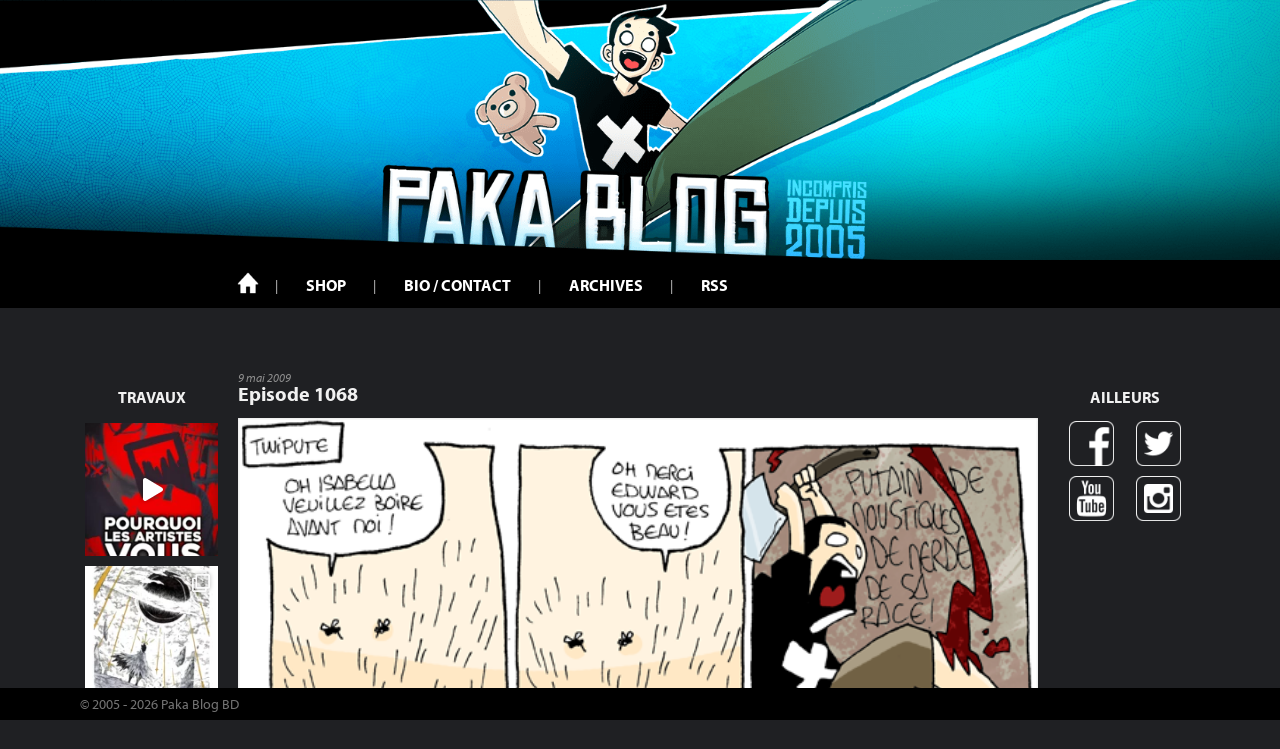

--- FILE ---
content_type: text/html; charset=UTF-8
request_url: https://www.paka-blog.com/2009/05/09/les-aventures-de-paka-episode-1068/
body_size: 19559
content:
<!DOCTYPE html>
<html lang="fr-FR">
<head>
<meta charset="UTF-8">
<meta name="viewport" content="width=device-width, initial-scale=1">
<link rel="profile" href="http://gmpg.org/xfn/11">
<link rel="pingback" href="https://www.paka-blog.com/xmlrpc.php">

<!-- Fonts -->
<link rel="stylesheet" href="https://maxcdn.bootstrapcdn.com/font-awesome/4.5.0/css/font-awesome.min.css">
<link rel="stylesheet" href="https://use.typekit.net/sml7onb.css">

    <!-- Favicons -->
<link rel="icon" href="https://www.paka-blog.com/wp-content/themes/theme-responsive-master/img/favicon.ico">

<title>Episode 1068 &#8211; Paka Blog</title>
<meta name='robots' content='max-image-preview:large' />
<link rel="alternate" type="application/rss+xml" title="Paka Blog &raquo; Flux" href="https://www.paka-blog.com/feed/" />
<link rel="alternate" type="application/rss+xml" title="Paka Blog &raquo; Flux des commentaires" href="https://www.paka-blog.com/comments/feed/" />
<link rel="alternate" type="application/rss+xml" title="Paka Blog &raquo; Episode 1068 Flux des commentaires" href="https://www.paka-blog.com/2009/05/09/les-aventures-de-paka-episode-1068/feed/" />
<link rel="alternate" title="oEmbed (JSON)" type="application/json+oembed" href="https://www.paka-blog.com/wp-json/oembed/1.0/embed?url=https%3A%2F%2Fwww.paka-blog.com%2F2009%2F05%2F09%2Fles-aventures-de-paka-episode-1068%2F" />
<link rel="alternate" title="oEmbed (XML)" type="text/xml+oembed" href="https://www.paka-blog.com/wp-json/oembed/1.0/embed?url=https%3A%2F%2Fwww.paka-blog.com%2F2009%2F05%2F09%2Fles-aventures-de-paka-episode-1068%2F&#038;format=xml" />
<style id='wp-img-auto-sizes-contain-inline-css' type='text/css'>
img:is([sizes=auto i],[sizes^="auto," i]){contain-intrinsic-size:3000px 1500px}
/*# sourceURL=wp-img-auto-sizes-contain-inline-css */
</style>
<link rel='stylesheet' id='sbi_styles-css' href='https://www.paka-blog.com/wp-content/plugins/instagram-feed/css/sbi-styles.min.css?ver=6.10.0' type='text/css' media='all' />
<style id='wp-emoji-styles-inline-css' type='text/css'>

	img.wp-smiley, img.emoji {
		display: inline !important;
		border: none !important;
		box-shadow: none !important;
		height: 1em !important;
		width: 1em !important;
		margin: 0 0.07em !important;
		vertical-align: -0.1em !important;
		background: none !important;
		padding: 0 !important;
	}
/*# sourceURL=wp-emoji-styles-inline-css */
</style>
<style id='wp-block-library-inline-css' type='text/css'>
:root{--wp-block-synced-color:#7a00df;--wp-block-synced-color--rgb:122,0,223;--wp-bound-block-color:var(--wp-block-synced-color);--wp-editor-canvas-background:#ddd;--wp-admin-theme-color:#007cba;--wp-admin-theme-color--rgb:0,124,186;--wp-admin-theme-color-darker-10:#006ba1;--wp-admin-theme-color-darker-10--rgb:0,107,160.5;--wp-admin-theme-color-darker-20:#005a87;--wp-admin-theme-color-darker-20--rgb:0,90,135;--wp-admin-border-width-focus:2px}@media (min-resolution:192dpi){:root{--wp-admin-border-width-focus:1.5px}}.wp-element-button{cursor:pointer}:root .has-very-light-gray-background-color{background-color:#eee}:root .has-very-dark-gray-background-color{background-color:#313131}:root .has-very-light-gray-color{color:#eee}:root .has-very-dark-gray-color{color:#313131}:root .has-vivid-green-cyan-to-vivid-cyan-blue-gradient-background{background:linear-gradient(135deg,#00d084,#0693e3)}:root .has-purple-crush-gradient-background{background:linear-gradient(135deg,#34e2e4,#4721fb 50%,#ab1dfe)}:root .has-hazy-dawn-gradient-background{background:linear-gradient(135deg,#faaca8,#dad0ec)}:root .has-subdued-olive-gradient-background{background:linear-gradient(135deg,#fafae1,#67a671)}:root .has-atomic-cream-gradient-background{background:linear-gradient(135deg,#fdd79a,#004a59)}:root .has-nightshade-gradient-background{background:linear-gradient(135deg,#330968,#31cdcf)}:root .has-midnight-gradient-background{background:linear-gradient(135deg,#020381,#2874fc)}:root{--wp--preset--font-size--normal:16px;--wp--preset--font-size--huge:42px}.has-regular-font-size{font-size:1em}.has-larger-font-size{font-size:2.625em}.has-normal-font-size{font-size:var(--wp--preset--font-size--normal)}.has-huge-font-size{font-size:var(--wp--preset--font-size--huge)}.has-text-align-center{text-align:center}.has-text-align-left{text-align:left}.has-text-align-right{text-align:right}.has-fit-text{white-space:nowrap!important}#end-resizable-editor-section{display:none}.aligncenter{clear:both}.items-justified-left{justify-content:flex-start}.items-justified-center{justify-content:center}.items-justified-right{justify-content:flex-end}.items-justified-space-between{justify-content:space-between}.screen-reader-text{border:0;clip-path:inset(50%);height:1px;margin:-1px;overflow:hidden;padding:0;position:absolute;width:1px;word-wrap:normal!important}.screen-reader-text:focus{background-color:#ddd;clip-path:none;color:#444;display:block;font-size:1em;height:auto;left:5px;line-height:normal;padding:15px 23px 14px;text-decoration:none;top:5px;width:auto;z-index:100000}html :where(.has-border-color){border-style:solid}html :where([style*=border-top-color]){border-top-style:solid}html :where([style*=border-right-color]){border-right-style:solid}html :where([style*=border-bottom-color]){border-bottom-style:solid}html :where([style*=border-left-color]){border-left-style:solid}html :where([style*=border-width]){border-style:solid}html :where([style*=border-top-width]){border-top-style:solid}html :where([style*=border-right-width]){border-right-style:solid}html :where([style*=border-bottom-width]){border-bottom-style:solid}html :where([style*=border-left-width]){border-left-style:solid}html :where(img[class*=wp-image-]){height:auto;max-width:100%}:where(figure){margin:0 0 1em}html :where(.is-position-sticky){--wp-admin--admin-bar--position-offset:var(--wp-admin--admin-bar--height,0px)}@media screen and (max-width:600px){html :where(.is-position-sticky){--wp-admin--admin-bar--position-offset:0px}}

/*# sourceURL=wp-block-library-inline-css */
</style><style id='global-styles-inline-css' type='text/css'>
:root{--wp--preset--aspect-ratio--square: 1;--wp--preset--aspect-ratio--4-3: 4/3;--wp--preset--aspect-ratio--3-4: 3/4;--wp--preset--aspect-ratio--3-2: 3/2;--wp--preset--aspect-ratio--2-3: 2/3;--wp--preset--aspect-ratio--16-9: 16/9;--wp--preset--aspect-ratio--9-16: 9/16;--wp--preset--color--black: #000000;--wp--preset--color--cyan-bluish-gray: #abb8c3;--wp--preset--color--white: #ffffff;--wp--preset--color--pale-pink: #f78da7;--wp--preset--color--vivid-red: #cf2e2e;--wp--preset--color--luminous-vivid-orange: #ff6900;--wp--preset--color--luminous-vivid-amber: #fcb900;--wp--preset--color--light-green-cyan: #7bdcb5;--wp--preset--color--vivid-green-cyan: #00d084;--wp--preset--color--pale-cyan-blue: #8ed1fc;--wp--preset--color--vivid-cyan-blue: #0693e3;--wp--preset--color--vivid-purple: #9b51e0;--wp--preset--gradient--vivid-cyan-blue-to-vivid-purple: linear-gradient(135deg,rgb(6,147,227) 0%,rgb(155,81,224) 100%);--wp--preset--gradient--light-green-cyan-to-vivid-green-cyan: linear-gradient(135deg,rgb(122,220,180) 0%,rgb(0,208,130) 100%);--wp--preset--gradient--luminous-vivid-amber-to-luminous-vivid-orange: linear-gradient(135deg,rgb(252,185,0) 0%,rgb(255,105,0) 100%);--wp--preset--gradient--luminous-vivid-orange-to-vivid-red: linear-gradient(135deg,rgb(255,105,0) 0%,rgb(207,46,46) 100%);--wp--preset--gradient--very-light-gray-to-cyan-bluish-gray: linear-gradient(135deg,rgb(238,238,238) 0%,rgb(169,184,195) 100%);--wp--preset--gradient--cool-to-warm-spectrum: linear-gradient(135deg,rgb(74,234,220) 0%,rgb(151,120,209) 20%,rgb(207,42,186) 40%,rgb(238,44,130) 60%,rgb(251,105,98) 80%,rgb(254,248,76) 100%);--wp--preset--gradient--blush-light-purple: linear-gradient(135deg,rgb(255,206,236) 0%,rgb(152,150,240) 100%);--wp--preset--gradient--blush-bordeaux: linear-gradient(135deg,rgb(254,205,165) 0%,rgb(254,45,45) 50%,rgb(107,0,62) 100%);--wp--preset--gradient--luminous-dusk: linear-gradient(135deg,rgb(255,203,112) 0%,rgb(199,81,192) 50%,rgb(65,88,208) 100%);--wp--preset--gradient--pale-ocean: linear-gradient(135deg,rgb(255,245,203) 0%,rgb(182,227,212) 50%,rgb(51,167,181) 100%);--wp--preset--gradient--electric-grass: linear-gradient(135deg,rgb(202,248,128) 0%,rgb(113,206,126) 100%);--wp--preset--gradient--midnight: linear-gradient(135deg,rgb(2,3,129) 0%,rgb(40,116,252) 100%);--wp--preset--font-size--small: 13px;--wp--preset--font-size--medium: 20px;--wp--preset--font-size--large: 36px;--wp--preset--font-size--x-large: 42px;--wp--preset--spacing--20: 0.44rem;--wp--preset--spacing--30: 0.67rem;--wp--preset--spacing--40: 1rem;--wp--preset--spacing--50: 1.5rem;--wp--preset--spacing--60: 2.25rem;--wp--preset--spacing--70: 3.38rem;--wp--preset--spacing--80: 5.06rem;--wp--preset--shadow--natural: 6px 6px 9px rgba(0, 0, 0, 0.2);--wp--preset--shadow--deep: 12px 12px 50px rgba(0, 0, 0, 0.4);--wp--preset--shadow--sharp: 6px 6px 0px rgba(0, 0, 0, 0.2);--wp--preset--shadow--outlined: 6px 6px 0px -3px rgb(255, 255, 255), 6px 6px rgb(0, 0, 0);--wp--preset--shadow--crisp: 6px 6px 0px rgb(0, 0, 0);}:where(.is-layout-flex){gap: 0.5em;}:where(.is-layout-grid){gap: 0.5em;}body .is-layout-flex{display: flex;}.is-layout-flex{flex-wrap: wrap;align-items: center;}.is-layout-flex > :is(*, div){margin: 0;}body .is-layout-grid{display: grid;}.is-layout-grid > :is(*, div){margin: 0;}:where(.wp-block-columns.is-layout-flex){gap: 2em;}:where(.wp-block-columns.is-layout-grid){gap: 2em;}:where(.wp-block-post-template.is-layout-flex){gap: 1.25em;}:where(.wp-block-post-template.is-layout-grid){gap: 1.25em;}.has-black-color{color: var(--wp--preset--color--black) !important;}.has-cyan-bluish-gray-color{color: var(--wp--preset--color--cyan-bluish-gray) !important;}.has-white-color{color: var(--wp--preset--color--white) !important;}.has-pale-pink-color{color: var(--wp--preset--color--pale-pink) !important;}.has-vivid-red-color{color: var(--wp--preset--color--vivid-red) !important;}.has-luminous-vivid-orange-color{color: var(--wp--preset--color--luminous-vivid-orange) !important;}.has-luminous-vivid-amber-color{color: var(--wp--preset--color--luminous-vivid-amber) !important;}.has-light-green-cyan-color{color: var(--wp--preset--color--light-green-cyan) !important;}.has-vivid-green-cyan-color{color: var(--wp--preset--color--vivid-green-cyan) !important;}.has-pale-cyan-blue-color{color: var(--wp--preset--color--pale-cyan-blue) !important;}.has-vivid-cyan-blue-color{color: var(--wp--preset--color--vivid-cyan-blue) !important;}.has-vivid-purple-color{color: var(--wp--preset--color--vivid-purple) !important;}.has-black-background-color{background-color: var(--wp--preset--color--black) !important;}.has-cyan-bluish-gray-background-color{background-color: var(--wp--preset--color--cyan-bluish-gray) !important;}.has-white-background-color{background-color: var(--wp--preset--color--white) !important;}.has-pale-pink-background-color{background-color: var(--wp--preset--color--pale-pink) !important;}.has-vivid-red-background-color{background-color: var(--wp--preset--color--vivid-red) !important;}.has-luminous-vivid-orange-background-color{background-color: var(--wp--preset--color--luminous-vivid-orange) !important;}.has-luminous-vivid-amber-background-color{background-color: var(--wp--preset--color--luminous-vivid-amber) !important;}.has-light-green-cyan-background-color{background-color: var(--wp--preset--color--light-green-cyan) !important;}.has-vivid-green-cyan-background-color{background-color: var(--wp--preset--color--vivid-green-cyan) !important;}.has-pale-cyan-blue-background-color{background-color: var(--wp--preset--color--pale-cyan-blue) !important;}.has-vivid-cyan-blue-background-color{background-color: var(--wp--preset--color--vivid-cyan-blue) !important;}.has-vivid-purple-background-color{background-color: var(--wp--preset--color--vivid-purple) !important;}.has-black-border-color{border-color: var(--wp--preset--color--black) !important;}.has-cyan-bluish-gray-border-color{border-color: var(--wp--preset--color--cyan-bluish-gray) !important;}.has-white-border-color{border-color: var(--wp--preset--color--white) !important;}.has-pale-pink-border-color{border-color: var(--wp--preset--color--pale-pink) !important;}.has-vivid-red-border-color{border-color: var(--wp--preset--color--vivid-red) !important;}.has-luminous-vivid-orange-border-color{border-color: var(--wp--preset--color--luminous-vivid-orange) !important;}.has-luminous-vivid-amber-border-color{border-color: var(--wp--preset--color--luminous-vivid-amber) !important;}.has-light-green-cyan-border-color{border-color: var(--wp--preset--color--light-green-cyan) !important;}.has-vivid-green-cyan-border-color{border-color: var(--wp--preset--color--vivid-green-cyan) !important;}.has-pale-cyan-blue-border-color{border-color: var(--wp--preset--color--pale-cyan-blue) !important;}.has-vivid-cyan-blue-border-color{border-color: var(--wp--preset--color--vivid-cyan-blue) !important;}.has-vivid-purple-border-color{border-color: var(--wp--preset--color--vivid-purple) !important;}.has-vivid-cyan-blue-to-vivid-purple-gradient-background{background: var(--wp--preset--gradient--vivid-cyan-blue-to-vivid-purple) !important;}.has-light-green-cyan-to-vivid-green-cyan-gradient-background{background: var(--wp--preset--gradient--light-green-cyan-to-vivid-green-cyan) !important;}.has-luminous-vivid-amber-to-luminous-vivid-orange-gradient-background{background: var(--wp--preset--gradient--luminous-vivid-amber-to-luminous-vivid-orange) !important;}.has-luminous-vivid-orange-to-vivid-red-gradient-background{background: var(--wp--preset--gradient--luminous-vivid-orange-to-vivid-red) !important;}.has-very-light-gray-to-cyan-bluish-gray-gradient-background{background: var(--wp--preset--gradient--very-light-gray-to-cyan-bluish-gray) !important;}.has-cool-to-warm-spectrum-gradient-background{background: var(--wp--preset--gradient--cool-to-warm-spectrum) !important;}.has-blush-light-purple-gradient-background{background: var(--wp--preset--gradient--blush-light-purple) !important;}.has-blush-bordeaux-gradient-background{background: var(--wp--preset--gradient--blush-bordeaux) !important;}.has-luminous-dusk-gradient-background{background: var(--wp--preset--gradient--luminous-dusk) !important;}.has-pale-ocean-gradient-background{background: var(--wp--preset--gradient--pale-ocean) !important;}.has-electric-grass-gradient-background{background: var(--wp--preset--gradient--electric-grass) !important;}.has-midnight-gradient-background{background: var(--wp--preset--gradient--midnight) !important;}.has-small-font-size{font-size: var(--wp--preset--font-size--small) !important;}.has-medium-font-size{font-size: var(--wp--preset--font-size--medium) !important;}.has-large-font-size{font-size: var(--wp--preset--font-size--large) !important;}.has-x-large-font-size{font-size: var(--wp--preset--font-size--x-large) !important;}
/*# sourceURL=global-styles-inline-css */
</style>

<style id='classic-theme-styles-inline-css' type='text/css'>
/*! This file is auto-generated */
.wp-block-button__link{color:#fff;background-color:#32373c;border-radius:9999px;box-shadow:none;text-decoration:none;padding:calc(.667em + 2px) calc(1.333em + 2px);font-size:1.125em}.wp-block-file__button{background:#32373c;color:#fff;text-decoration:none}
/*# sourceURL=/wp-includes/css/classic-themes.min.css */
</style>
<link rel='stylesheet' id='contact-form-7-css' href='https://www.paka-blog.com/wp-content/plugins/contact-form-7/includes/css/styles.css?ver=6.1.4' type='text/css' media='all' />
<link rel='stylesheet' id='creatic-base-responsive-style-css' href='https://www.paka-blog.com/wp-content/themes/theme-responsive-master/style.css?ver=6.9' type='text/css' media='all' />
<script type="text/javascript" src="https://www.paka-blog.com/wp-includes/js/jquery/jquery.min.js?ver=3.7.1" id="jquery-core-js"></script>
<script type="text/javascript" src="https://www.paka-blog.com/wp-includes/js/jquery/jquery-migrate.min.js?ver=3.4.1" id="jquery-migrate-js"></script>
<link rel="https://api.w.org/" href="https://www.paka-blog.com/wp-json/" /><link rel="alternate" title="JSON" type="application/json" href="https://www.paka-blog.com/wp-json/wp/v2/posts/3117" /><link rel="EditURI" type="application/rsd+xml" title="RSD" href="https://www.paka-blog.com/xmlrpc.php?rsd" />
<meta name="generator" content="WordPress 6.9" />
<link rel="canonical" href="https://www.paka-blog.com/2009/05/09/les-aventures-de-paka-episode-1068/" />
<link rel='shortlink' href='https://www.paka-blog.com/?p=3117' />

<!-- Google Analytics -->
<script type="text/javascript">
     var _gaq = _gaq || [];
     _gaq.push(['_setAccount', 'UA-2359794-10']);
     _gaq.push(['_trackPageview']);
     (function() {
         var ga = document.createElement('script'); ga.type = 'text/javascript'; ga.async = true;
         ga.src = ('https:' == document.location.protocol ? 'https://ssl' : 'http://www') + '.google-analytics.com/ga.js';
         var s = document.getElementsByTagName('script')[0]; s.parentNode.insertBefore(ga, s);
     })();
</script>

</head>

<body class="wp-singular post-template-default single single-post postid-3117 single-format-standard wp-theme-theme-responsive-master group-blog">
<div id="page" class="hfeed site">

    <a href="https://www.paka-blog.com/" id="banner">
        <img src="https://www.paka-blog.com/wp-content/themes/theme-responsive-master/img/banner.jpg" alt="">
    </a>
	<header id="masthead" class="site-header" role="banner">
        <div id="main-menu">
            <div class="container">
                <div class="row">
                    <div id="bar-menu-top-mobile" class="col-s-12 col-l-2">
                        <div class="site-branding">
                            <a href="https://www.paka-blog.com/" rel="home">
                                Paka Blog
                            </a>
                        </div><!-- .site-branding -->

                        <div id="box-menu-burger">
                            <span id="box-menu-burger-title">Menu</span>
                            <div id="menu-burger" class="menu-toggle" aria-controls="primary-menu" aria-expanded="false"></div>
                        </div>

                    </div>
                    <div id="box-menu" class="col-s-12 col-l-12">
                        <nav id="site-navigation" class="main-navigation" role="navigation">
                            <div class="menu-menu-1-container"><ul id="primary-menu" class="menu"><li id="menu-item-13733" class="menu-item menu-item-type-custom menu-item-object-custom menu-item-home menu-item-13733"><a href="https://www.paka-blog.com/">Accueil</a></li>
<li id="menu-item-13746" class="menu-item menu-item-type-post_type menu-item-object-page menu-item-13746"><a href="https://www.paka-blog.com/shop/">Shop</a></li>
<li id="menu-item-13747" class="menu-item menu-item-type-post_type menu-item-object-page menu-item-13747"><a href="https://www.paka-blog.com/pakabio/">Bio / Contact</a></li>
<li id="menu-item-13745" class="menu-item menu-item-type-post_type menu-item-object-page menu-item-13745"><a href="https://www.paka-blog.com/archives/">Archives</a></li>
<li id="menu-item-13751" class="menu-item menu-item-type-custom menu-item-object-custom menu-item-13751"><a href="https://www.paka-blog.com/feed/">RSS</a></li>
</ul></div>                            <nav id="menu-mobile-social">
                                <ul>
                                    <li><a class="btn-fb" href="https://www.facebook.com/pages/Paka/45610809132">Facebook</a></li>
                                    <li><a class="btn-tw" href="https://twitter.com/pakablog">Twitter</a></li>
                                    <li><a class="btn-yt" href="https://www.youtube.com/user/marinmaxime">Youtube</a></li>
                                    <li><a class="btn-in" href="https://www.instagram.com/pakablog/">Instagram</a></li>
                                </ul>
                            </nav>
                        </nav><!-- #site-navigation -->
                    </div>
                </div>
            </div>

        </div>
	</header><!-- #masthead -->


	<div id="content" class="site-content container">

<div id="body-template">

    <div id="instagram-feed" role="complementary">
    <h4 class="t-center">Travaux</h4>
    
            <div id="secondary-sidebar" class="paka-insta-widget-area">
        <div id="block-4" class="widget widget_block">
<div id="sb_instagram"  class="sbi sbi_mob_col_1 sbi_tab_col_1 sbi_col_1 sbi_width_resp" style="padding-bottom: 10px;"	 data-feedid="*1"  data-res="auto" data-cols="1" data-colsmobile="1" data-colstablet="1" data-num="4" data-nummobile="1" data-item-padding="5"	 data-shortcode-atts="{&quot;feed&quot;:&quot;1&quot;}"  data-postid="3117" data-locatornonce="71ef9aaf5e" data-imageaspectratio="1:1" data-sbi-flags="favorLocal">
	
	<div id="sbi_images"  style="gap: 10px;">
		<div class="sbi_item sbi_type_video sbi_new sbi_transition"
	id="sbi_18052572131430194" data-date="1768999990">
	<div class="sbi_photo_wrap">
		<a class="sbi_photo" href="https://www.instagram.com/reel/DTxfN5PjGe9/" target="_blank" rel="noopener nofollow"
			data-full-res="https://scontent-lhr6-1.cdninstagram.com/v/t51.82787-15/619847319_18448336417098823_2915411859229281876_n.jpg?stp=dst-jpg_e35_tt6&#038;_nc_cat=102&#038;ccb=7-5&#038;_nc_sid=18de74&#038;efg=eyJlZmdfdGFnIjoiQ0xJUFMuYmVzdF9pbWFnZV91cmxnZW4uQzMifQ%3D%3D&#038;_nc_ohc=oltkt75BDNEQ7kNvwH7ePvY&#038;_nc_oc=Adn_kvHKTNt0RZ7koPjaqT6pKJ8fJL0Ukyo4FwgzwLPmq6RZQ-nkAkcZXMuRCoKArvA&#038;_nc_zt=23&#038;_nc_ht=scontent-lhr6-1.cdninstagram.com&#038;edm=AM6HXa8EAAAA&#038;_nc_gid=po1Sj6P1g38Apf6tBXhGdg&#038;oh=00_AfuV-XqrN3X73GwjKEaarbhFv6cQlRmcqxGO4s_oYde-EA&#038;oe=6985B6CF"
			data-img-src-set="{&quot;d&quot;:&quot;https:\/\/scontent-lhr6-1.cdninstagram.com\/v\/t51.82787-15\/619847319_18448336417098823_2915411859229281876_n.jpg?stp=dst-jpg_e35_tt6&amp;_nc_cat=102&amp;ccb=7-5&amp;_nc_sid=18de74&amp;efg=eyJlZmdfdGFnIjoiQ0xJUFMuYmVzdF9pbWFnZV91cmxnZW4uQzMifQ%3D%3D&amp;_nc_ohc=oltkt75BDNEQ7kNvwH7ePvY&amp;_nc_oc=Adn_kvHKTNt0RZ7koPjaqT6pKJ8fJL0Ukyo4FwgzwLPmq6RZQ-nkAkcZXMuRCoKArvA&amp;_nc_zt=23&amp;_nc_ht=scontent-lhr6-1.cdninstagram.com&amp;edm=AM6HXa8EAAAA&amp;_nc_gid=po1Sj6P1g38Apf6tBXhGdg&amp;oh=00_AfuV-XqrN3X73GwjKEaarbhFv6cQlRmcqxGO4s_oYde-EA&amp;oe=6985B6CF&quot;,&quot;150&quot;:&quot;https:\/\/scontent-lhr6-1.cdninstagram.com\/v\/t51.82787-15\/619847319_18448336417098823_2915411859229281876_n.jpg?stp=dst-jpg_e35_tt6&amp;_nc_cat=102&amp;ccb=7-5&amp;_nc_sid=18de74&amp;efg=eyJlZmdfdGFnIjoiQ0xJUFMuYmVzdF9pbWFnZV91cmxnZW4uQzMifQ%3D%3D&amp;_nc_ohc=oltkt75BDNEQ7kNvwH7ePvY&amp;_nc_oc=Adn_kvHKTNt0RZ7koPjaqT6pKJ8fJL0Ukyo4FwgzwLPmq6RZQ-nkAkcZXMuRCoKArvA&amp;_nc_zt=23&amp;_nc_ht=scontent-lhr6-1.cdninstagram.com&amp;edm=AM6HXa8EAAAA&amp;_nc_gid=po1Sj6P1g38Apf6tBXhGdg&amp;oh=00_AfuV-XqrN3X73GwjKEaarbhFv6cQlRmcqxGO4s_oYde-EA&amp;oe=6985B6CF&quot;,&quot;320&quot;:&quot;https:\/\/scontent-lhr6-1.cdninstagram.com\/v\/t51.82787-15\/619847319_18448336417098823_2915411859229281876_n.jpg?stp=dst-jpg_e35_tt6&amp;_nc_cat=102&amp;ccb=7-5&amp;_nc_sid=18de74&amp;efg=eyJlZmdfdGFnIjoiQ0xJUFMuYmVzdF9pbWFnZV91cmxnZW4uQzMifQ%3D%3D&amp;_nc_ohc=oltkt75BDNEQ7kNvwH7ePvY&amp;_nc_oc=Adn_kvHKTNt0RZ7koPjaqT6pKJ8fJL0Ukyo4FwgzwLPmq6RZQ-nkAkcZXMuRCoKArvA&amp;_nc_zt=23&amp;_nc_ht=scontent-lhr6-1.cdninstagram.com&amp;edm=AM6HXa8EAAAA&amp;_nc_gid=po1Sj6P1g38Apf6tBXhGdg&amp;oh=00_AfuV-XqrN3X73GwjKEaarbhFv6cQlRmcqxGO4s_oYde-EA&amp;oe=6985B6CF&quot;,&quot;640&quot;:&quot;https:\/\/scontent-lhr6-1.cdninstagram.com\/v\/t51.82787-15\/619847319_18448336417098823_2915411859229281876_n.jpg?stp=dst-jpg_e35_tt6&amp;_nc_cat=102&amp;ccb=7-5&amp;_nc_sid=18de74&amp;efg=eyJlZmdfdGFnIjoiQ0xJUFMuYmVzdF9pbWFnZV91cmxnZW4uQzMifQ%3D%3D&amp;_nc_ohc=oltkt75BDNEQ7kNvwH7ePvY&amp;_nc_oc=Adn_kvHKTNt0RZ7koPjaqT6pKJ8fJL0Ukyo4FwgzwLPmq6RZQ-nkAkcZXMuRCoKArvA&amp;_nc_zt=23&amp;_nc_ht=scontent-lhr6-1.cdninstagram.com&amp;edm=AM6HXa8EAAAA&amp;_nc_gid=po1Sj6P1g38Apf6tBXhGdg&amp;oh=00_AfuV-XqrN3X73GwjKEaarbhFv6cQlRmcqxGO4s_oYde-EA&amp;oe=6985B6CF&quot;}">
			<span class="sbi-screenreader">🇬🇧Do you follow artists online? First of all: good</span>
						<svg style="color: rgba(255,255,255,1)" class="svg-inline--fa fa-play fa-w-14 sbi_playbtn" aria-label="Play" aria-hidden="true" data-fa-processed="" data-prefix="fa" data-icon="play" role="presentation" xmlns="http://www.w3.org/2000/svg" viewBox="0 0 448 512"><path fill="currentColor" d="M424.4 214.7L72.4 6.6C43.8-10.3 0 6.1 0 47.9V464c0 37.5 40.7 60.1 72.4 41.3l352-208c31.4-18.5 31.5-64.1 0-82.6z"></path></svg>			<img decoding="async" src="https://www.paka-blog.com/wp-content/plugins/instagram-feed/img/placeholder.png" alt="🇬🇧Do you follow artists online? First of all: good job.
You may have already left comments like:
“Your drawing reminds me [insert random popular stuff].”

For you, it’s a compliment.
But for the artist, it can be experienced as something quite harsh.

And YET, those comments usually come from a good place.

According to psychologist Leon Festinger, humans understand the world through comparison (yes, I actually did some research to better understand this).
When someone looks at an artwork, their brain looks for a familiar reference. Not to diminish the artist, but to make sense of what they’re feeling.

On the viewer’s side, it’s an attempt to explain an emotion.
On the artist’s side, that comparison can feel like a threat to their own creativity. It’s not experienced as a neutral comparison, but more like: “People don’t see what I created, they see what it reminds them of.”

And that directly affects identity, ego, and creative legitimacy.

In the end, there’s no villain in this story.
The audience is trying to understand.
The artist is trying to be recognized for who they are.

It’s just two different cognitive logics crossing paths.

So next time you want to hype up an artist, maybe instead of comparing, we could just say:
“I like what YOU do.”

And that changes everything. ❤️" aria-hidden="true">
		</a>
	</div>
</div><div class="sbi_item sbi_type_carousel sbi_new sbi_transition"
	id="sbi_18127130941538084" data-date="1768809601">
	<div class="sbi_photo_wrap">
		<a class="sbi_photo" href="https://www.instagram.com/p/DTr00E8lzpN/" target="_blank" rel="noopener nofollow"
			data-full-res="https://scontent-lhr6-2.cdninstagram.com/v/t51.82787-15/619408199_18448038106098823_5807442138348797139_n.jpg?stp=dst-jpg_e35_tt6&#038;_nc_cat=105&#038;ccb=7-5&#038;_nc_sid=18de74&#038;efg=eyJlZmdfdGFnIjoiQ0FST1VTRUxfSVRFTS5iZXN0X2ltYWdlX3VybGdlbi5DMyJ9&#038;_nc_ohc=IJ-YVuzU7oQQ7kNvwEbWd6a&#038;_nc_oc=AdlI5-z0csSm5gSQfPI_DJBoXcHCXrRwUK0c2Sz7zwuhnZ0rPom5_9D58SfO3gv75Kg&#038;_nc_zt=23&#038;_nc_ht=scontent-lhr6-2.cdninstagram.com&#038;edm=AM6HXa8EAAAA&#038;_nc_gid=po1Sj6P1g38Apf6tBXhGdg&#038;oh=00_AfuYB1_QQEgETcYOvvJGq2m4vBV7lYyanlZDk4eMjcSYJg&#038;oe=6985BB6B"
			data-img-src-set="{&quot;d&quot;:&quot;https:\/\/scontent-lhr6-2.cdninstagram.com\/v\/t51.82787-15\/619408199_18448038106098823_5807442138348797139_n.jpg?stp=dst-jpg_e35_tt6&amp;_nc_cat=105&amp;ccb=7-5&amp;_nc_sid=18de74&amp;efg=eyJlZmdfdGFnIjoiQ0FST1VTRUxfSVRFTS5iZXN0X2ltYWdlX3VybGdlbi5DMyJ9&amp;_nc_ohc=IJ-YVuzU7oQQ7kNvwEbWd6a&amp;_nc_oc=AdlI5-z0csSm5gSQfPI_DJBoXcHCXrRwUK0c2Sz7zwuhnZ0rPom5_9D58SfO3gv75Kg&amp;_nc_zt=23&amp;_nc_ht=scontent-lhr6-2.cdninstagram.com&amp;edm=AM6HXa8EAAAA&amp;_nc_gid=po1Sj6P1g38Apf6tBXhGdg&amp;oh=00_AfuYB1_QQEgETcYOvvJGq2m4vBV7lYyanlZDk4eMjcSYJg&amp;oe=6985BB6B&quot;,&quot;150&quot;:&quot;https:\/\/scontent-lhr6-2.cdninstagram.com\/v\/t51.82787-15\/619408199_18448038106098823_5807442138348797139_n.jpg?stp=dst-jpg_e35_tt6&amp;_nc_cat=105&amp;ccb=7-5&amp;_nc_sid=18de74&amp;efg=eyJlZmdfdGFnIjoiQ0FST1VTRUxfSVRFTS5iZXN0X2ltYWdlX3VybGdlbi5DMyJ9&amp;_nc_ohc=IJ-YVuzU7oQQ7kNvwEbWd6a&amp;_nc_oc=AdlI5-z0csSm5gSQfPI_DJBoXcHCXrRwUK0c2Sz7zwuhnZ0rPom5_9D58SfO3gv75Kg&amp;_nc_zt=23&amp;_nc_ht=scontent-lhr6-2.cdninstagram.com&amp;edm=AM6HXa8EAAAA&amp;_nc_gid=po1Sj6P1g38Apf6tBXhGdg&amp;oh=00_AfuYB1_QQEgETcYOvvJGq2m4vBV7lYyanlZDk4eMjcSYJg&amp;oe=6985BB6B&quot;,&quot;320&quot;:&quot;https:\/\/scontent-lhr6-2.cdninstagram.com\/v\/t51.82787-15\/619408199_18448038106098823_5807442138348797139_n.jpg?stp=dst-jpg_e35_tt6&amp;_nc_cat=105&amp;ccb=7-5&amp;_nc_sid=18de74&amp;efg=eyJlZmdfdGFnIjoiQ0FST1VTRUxfSVRFTS5iZXN0X2ltYWdlX3VybGdlbi5DMyJ9&amp;_nc_ohc=IJ-YVuzU7oQQ7kNvwEbWd6a&amp;_nc_oc=AdlI5-z0csSm5gSQfPI_DJBoXcHCXrRwUK0c2Sz7zwuhnZ0rPom5_9D58SfO3gv75Kg&amp;_nc_zt=23&amp;_nc_ht=scontent-lhr6-2.cdninstagram.com&amp;edm=AM6HXa8EAAAA&amp;_nc_gid=po1Sj6P1g38Apf6tBXhGdg&amp;oh=00_AfuYB1_QQEgETcYOvvJGq2m4vBV7lYyanlZDk4eMjcSYJg&amp;oe=6985BB6B&quot;,&quot;640&quot;:&quot;https:\/\/scontent-lhr6-2.cdninstagram.com\/v\/t51.82787-15\/619408199_18448038106098823_5807442138348797139_n.jpg?stp=dst-jpg_e35_tt6&amp;_nc_cat=105&amp;ccb=7-5&amp;_nc_sid=18de74&amp;efg=eyJlZmdfdGFnIjoiQ0FST1VTRUxfSVRFTS5iZXN0X2ltYWdlX3VybGdlbi5DMyJ9&amp;_nc_ohc=IJ-YVuzU7oQQ7kNvwEbWd6a&amp;_nc_oc=AdlI5-z0csSm5gSQfPI_DJBoXcHCXrRwUK0c2Sz7zwuhnZ0rPom5_9D58SfO3gv75Kg&amp;_nc_zt=23&amp;_nc_ht=scontent-lhr6-2.cdninstagram.com&amp;edm=AM6HXa8EAAAA&amp;_nc_gid=po1Sj6P1g38Apf6tBXhGdg&amp;oh=00_AfuYB1_QQEgETcYOvvJGq2m4vBV7lYyanlZDk4eMjcSYJg&amp;oe=6985BB6B&quot;}">
			<span class="sbi-screenreader">Doodles 2026_01 • Fall with me
-
#doodle #sketch #</span>
			<svg class="svg-inline--fa fa-clone fa-w-16 sbi_lightbox_carousel_icon" aria-hidden="true" aria-label="Clone" data-fa-proƒcessed="" data-prefix="far" data-icon="clone" role="img" xmlns="http://www.w3.org/2000/svg" viewBox="0 0 512 512">
                    <path fill="currentColor" d="M464 0H144c-26.51 0-48 21.49-48 48v48H48c-26.51 0-48 21.49-48 48v320c0 26.51 21.49 48 48 48h320c26.51 0 48-21.49 48-48v-48h48c26.51 0 48-21.49 48-48V48c0-26.51-21.49-48-48-48zM362 464H54a6 6 0 0 1-6-6V150a6 6 0 0 1 6-6h42v224c0 26.51 21.49 48 48 48h224v42a6 6 0 0 1-6 6zm96-96H150a6 6 0 0 1-6-6V54a6 6 0 0 1 6-6h308a6 6 0 0 1 6 6v308a6 6 0 0 1-6 6z"></path>
                </svg>						<img decoding="async" src="https://www.paka-blog.com/wp-content/plugins/instagram-feed/img/placeholder.png" alt="Doodles 2026_01 • Fall with me
-
#doodle #sketch #sketchbook #pakablog #artistsofinstagram" aria-hidden="true">
		</a>
	</div>
</div><div class="sbi_item sbi_type_carousel sbi_new sbi_transition"
	id="sbi_17877681657451760" data-date="1767175350">
	<div class="sbi_photo_wrap">
		<a class="sbi_photo" href="https://www.instagram.com/p/DS7Huj9l9sZ/" target="_blank" rel="noopener nofollow"
			data-full-res="https://scontent-lhr6-2.cdninstagram.com/v/t51.82787-15/608008327_18445512238098823_7878084603441929944_n.jpg?stp=dst-jpg_e35_tt6&#038;_nc_cat=104&#038;ccb=7-5&#038;_nc_sid=18de74&#038;efg=eyJlZmdfdGFnIjoiQ0FST1VTRUxfSVRFTS5iZXN0X2ltYWdlX3VybGdlbi5DMyJ9&#038;_nc_ohc=PBUuN3tpksoQ7kNvwFnFm6i&#038;_nc_oc=AdlR-a-TGHeMSszKdj2eiOrIgxxrEXsWTrT7ZS9w1NtV3AxnTi8JC_6UlWjPmES_nmo&#038;_nc_zt=23&#038;_nc_ht=scontent-lhr6-2.cdninstagram.com&#038;edm=AM6HXa8EAAAA&#038;_nc_gid=po1Sj6P1g38Apf6tBXhGdg&#038;oh=00_Afttp1ARFkv6msSsCFE2Z9mYLDVQ3OzisfQA2ndu3og2Pg&#038;oe=6985B949"
			data-img-src-set="{&quot;d&quot;:&quot;https:\/\/scontent-lhr6-2.cdninstagram.com\/v\/t51.82787-15\/608008327_18445512238098823_7878084603441929944_n.jpg?stp=dst-jpg_e35_tt6&amp;_nc_cat=104&amp;ccb=7-5&amp;_nc_sid=18de74&amp;efg=eyJlZmdfdGFnIjoiQ0FST1VTRUxfSVRFTS5iZXN0X2ltYWdlX3VybGdlbi5DMyJ9&amp;_nc_ohc=PBUuN3tpksoQ7kNvwFnFm6i&amp;_nc_oc=AdlR-a-TGHeMSszKdj2eiOrIgxxrEXsWTrT7ZS9w1NtV3AxnTi8JC_6UlWjPmES_nmo&amp;_nc_zt=23&amp;_nc_ht=scontent-lhr6-2.cdninstagram.com&amp;edm=AM6HXa8EAAAA&amp;_nc_gid=po1Sj6P1g38Apf6tBXhGdg&amp;oh=00_Afttp1ARFkv6msSsCFE2Z9mYLDVQ3OzisfQA2ndu3og2Pg&amp;oe=6985B949&quot;,&quot;150&quot;:&quot;https:\/\/scontent-lhr6-2.cdninstagram.com\/v\/t51.82787-15\/608008327_18445512238098823_7878084603441929944_n.jpg?stp=dst-jpg_e35_tt6&amp;_nc_cat=104&amp;ccb=7-5&amp;_nc_sid=18de74&amp;efg=eyJlZmdfdGFnIjoiQ0FST1VTRUxfSVRFTS5iZXN0X2ltYWdlX3VybGdlbi5DMyJ9&amp;_nc_ohc=PBUuN3tpksoQ7kNvwFnFm6i&amp;_nc_oc=AdlR-a-TGHeMSszKdj2eiOrIgxxrEXsWTrT7ZS9w1NtV3AxnTi8JC_6UlWjPmES_nmo&amp;_nc_zt=23&amp;_nc_ht=scontent-lhr6-2.cdninstagram.com&amp;edm=AM6HXa8EAAAA&amp;_nc_gid=po1Sj6P1g38Apf6tBXhGdg&amp;oh=00_Afttp1ARFkv6msSsCFE2Z9mYLDVQ3OzisfQA2ndu3og2Pg&amp;oe=6985B949&quot;,&quot;320&quot;:&quot;https:\/\/scontent-lhr6-2.cdninstagram.com\/v\/t51.82787-15\/608008327_18445512238098823_7878084603441929944_n.jpg?stp=dst-jpg_e35_tt6&amp;_nc_cat=104&amp;ccb=7-5&amp;_nc_sid=18de74&amp;efg=eyJlZmdfdGFnIjoiQ0FST1VTRUxfSVRFTS5iZXN0X2ltYWdlX3VybGdlbi5DMyJ9&amp;_nc_ohc=PBUuN3tpksoQ7kNvwFnFm6i&amp;_nc_oc=AdlR-a-TGHeMSszKdj2eiOrIgxxrEXsWTrT7ZS9w1NtV3AxnTi8JC_6UlWjPmES_nmo&amp;_nc_zt=23&amp;_nc_ht=scontent-lhr6-2.cdninstagram.com&amp;edm=AM6HXa8EAAAA&amp;_nc_gid=po1Sj6P1g38Apf6tBXhGdg&amp;oh=00_Afttp1ARFkv6msSsCFE2Z9mYLDVQ3OzisfQA2ndu3og2Pg&amp;oe=6985B949&quot;,&quot;640&quot;:&quot;https:\/\/scontent-lhr6-2.cdninstagram.com\/v\/t51.82787-15\/608008327_18445512238098823_7878084603441929944_n.jpg?stp=dst-jpg_e35_tt6&amp;_nc_cat=104&amp;ccb=7-5&amp;_nc_sid=18de74&amp;efg=eyJlZmdfdGFnIjoiQ0FST1VTRUxfSVRFTS5iZXN0X2ltYWdlX3VybGdlbi5DMyJ9&amp;_nc_ohc=PBUuN3tpksoQ7kNvwFnFm6i&amp;_nc_oc=AdlR-a-TGHeMSszKdj2eiOrIgxxrEXsWTrT7ZS9w1NtV3AxnTi8JC_6UlWjPmES_nmo&amp;_nc_zt=23&amp;_nc_ht=scontent-lhr6-2.cdninstagram.com&amp;edm=AM6HXa8EAAAA&amp;_nc_gid=po1Sj6P1g38Apf6tBXhGdg&amp;oh=00_Afttp1ARFkv6msSsCFE2Z9mYLDVQ3OzisfQA2ndu3og2Pg&amp;oe=6985B949&quot;}">
			<span class="sbi-screenreader">Well, 2025 is over, so here’s my top nine 2025! Th</span>
			<svg class="svg-inline--fa fa-clone fa-w-16 sbi_lightbox_carousel_icon" aria-hidden="true" aria-label="Clone" data-fa-proƒcessed="" data-prefix="far" data-icon="clone" role="img" xmlns="http://www.w3.org/2000/svg" viewBox="0 0 512 512">
                    <path fill="currentColor" d="M464 0H144c-26.51 0-48 21.49-48 48v48H48c-26.51 0-48 21.49-48 48v320c0 26.51 21.49 48 48 48h320c26.51 0 48-21.49 48-48v-48h48c26.51 0 48-21.49 48-48V48c0-26.51-21.49-48-48-48zM362 464H54a6 6 0 0 1-6-6V150a6 6 0 0 1 6-6h42v224c0 26.51 21.49 48 48 48h224v42a6 6 0 0 1-6 6zm96-96H150a6 6 0 0 1-6-6V54a6 6 0 0 1 6-6h308a6 6 0 0 1 6 6v308a6 6 0 0 1-6 6z"></path>
                </svg>						<img decoding="async" src="https://www.paka-blog.com/wp-content/plugins/instagram-feed/img/placeholder.png" alt="Well, 2025 is over, so here’s my top nine 2025! This year I tried to beat the Instagram algorithm, that was a little success, in a way, but that was hard. Next year I will focus more on my next projects, so I’ll find another way to share my work with you! Thank you for your support, and see you in the future ✨
-
#Topnine #Topnine2025 #Pakablog #Paka" aria-hidden="true">
		</a>
	</div>
</div><div class="sbi_item sbi_type_carousel sbi_new sbi_transition"
	id="sbi_17890415790399692" data-date="1766995251">
	<div class="sbi_photo_wrap">
		<a class="sbi_photo" href="https://www.instagram.com/p/DS1wNwYF0pJ/" target="_blank" rel="noopener nofollow"
			data-full-res="https://scontent-lhr8-2.cdninstagram.com/v/t51.82787-15/609028761_18445219021098823_8222745774535029965_n.jpg?stp=dst-jpg_e35_tt6&#038;_nc_cat=106&#038;ccb=7-5&#038;_nc_sid=18de74&#038;efg=eyJlZmdfdGFnIjoiQ0FST1VTRUxfSVRFTS5iZXN0X2ltYWdlX3VybGdlbi5DMyJ9&#038;_nc_ohc=zFiu9xOzEGUQ7kNvwETVe0C&#038;_nc_oc=AdkLj8_3FU7vToE3hBValxNGeb92dcpm_Zm31eWKjFonFEL25dUt86aaAgU9Q0co_Gk&#038;_nc_zt=23&#038;_nc_ht=scontent-lhr8-2.cdninstagram.com&#038;edm=AM6HXa8EAAAA&#038;_nc_gid=po1Sj6P1g38Apf6tBXhGdg&#038;oh=00_AfvHThlK4AAJpyEt1S0KTeslrwZLKIZdrc9NSSHxaFRMUw&#038;oe=6985AB45"
			data-img-src-set="{&quot;d&quot;:&quot;https:\/\/scontent-lhr8-2.cdninstagram.com\/v\/t51.82787-15\/609028761_18445219021098823_8222745774535029965_n.jpg?stp=dst-jpg_e35_tt6&amp;_nc_cat=106&amp;ccb=7-5&amp;_nc_sid=18de74&amp;efg=eyJlZmdfdGFnIjoiQ0FST1VTRUxfSVRFTS5iZXN0X2ltYWdlX3VybGdlbi5DMyJ9&amp;_nc_ohc=zFiu9xOzEGUQ7kNvwETVe0C&amp;_nc_oc=AdkLj8_3FU7vToE3hBValxNGeb92dcpm_Zm31eWKjFonFEL25dUt86aaAgU9Q0co_Gk&amp;_nc_zt=23&amp;_nc_ht=scontent-lhr8-2.cdninstagram.com&amp;edm=AM6HXa8EAAAA&amp;_nc_gid=po1Sj6P1g38Apf6tBXhGdg&amp;oh=00_AfvHThlK4AAJpyEt1S0KTeslrwZLKIZdrc9NSSHxaFRMUw&amp;oe=6985AB45&quot;,&quot;150&quot;:&quot;https:\/\/scontent-lhr8-2.cdninstagram.com\/v\/t51.82787-15\/609028761_18445219021098823_8222745774535029965_n.jpg?stp=dst-jpg_e35_tt6&amp;_nc_cat=106&amp;ccb=7-5&amp;_nc_sid=18de74&amp;efg=eyJlZmdfdGFnIjoiQ0FST1VTRUxfSVRFTS5iZXN0X2ltYWdlX3VybGdlbi5DMyJ9&amp;_nc_ohc=zFiu9xOzEGUQ7kNvwETVe0C&amp;_nc_oc=AdkLj8_3FU7vToE3hBValxNGeb92dcpm_Zm31eWKjFonFEL25dUt86aaAgU9Q0co_Gk&amp;_nc_zt=23&amp;_nc_ht=scontent-lhr8-2.cdninstagram.com&amp;edm=AM6HXa8EAAAA&amp;_nc_gid=po1Sj6P1g38Apf6tBXhGdg&amp;oh=00_AfvHThlK4AAJpyEt1S0KTeslrwZLKIZdrc9NSSHxaFRMUw&amp;oe=6985AB45&quot;,&quot;320&quot;:&quot;https:\/\/scontent-lhr8-2.cdninstagram.com\/v\/t51.82787-15\/609028761_18445219021098823_8222745774535029965_n.jpg?stp=dst-jpg_e35_tt6&amp;_nc_cat=106&amp;ccb=7-5&amp;_nc_sid=18de74&amp;efg=eyJlZmdfdGFnIjoiQ0FST1VTRUxfSVRFTS5iZXN0X2ltYWdlX3VybGdlbi5DMyJ9&amp;_nc_ohc=zFiu9xOzEGUQ7kNvwETVe0C&amp;_nc_oc=AdkLj8_3FU7vToE3hBValxNGeb92dcpm_Zm31eWKjFonFEL25dUt86aaAgU9Q0co_Gk&amp;_nc_zt=23&amp;_nc_ht=scontent-lhr8-2.cdninstagram.com&amp;edm=AM6HXa8EAAAA&amp;_nc_gid=po1Sj6P1g38Apf6tBXhGdg&amp;oh=00_AfvHThlK4AAJpyEt1S0KTeslrwZLKIZdrc9NSSHxaFRMUw&amp;oe=6985AB45&quot;,&quot;640&quot;:&quot;https:\/\/scontent-lhr8-2.cdninstagram.com\/v\/t51.82787-15\/609028761_18445219021098823_8222745774535029965_n.jpg?stp=dst-jpg_e35_tt6&amp;_nc_cat=106&amp;ccb=7-5&amp;_nc_sid=18de74&amp;efg=eyJlZmdfdGFnIjoiQ0FST1VTRUxfSVRFTS5iZXN0X2ltYWdlX3VybGdlbi5DMyJ9&amp;_nc_ohc=zFiu9xOzEGUQ7kNvwETVe0C&amp;_nc_oc=AdkLj8_3FU7vToE3hBValxNGeb92dcpm_Zm31eWKjFonFEL25dUt86aaAgU9Q0co_Gk&amp;_nc_zt=23&amp;_nc_ht=scontent-lhr8-2.cdninstagram.com&amp;edm=AM6HXa8EAAAA&amp;_nc_gid=po1Sj6P1g38Apf6tBXhGdg&amp;oh=00_AfvHThlK4AAJpyEt1S0KTeslrwZLKIZdrc9NSSHxaFRMUw&amp;oe=6985AB45&quot;}">
			<span class="sbi-screenreader">Doodles 2025_37 • Where the stars die
-
#doodle #p</span>
			<svg class="svg-inline--fa fa-clone fa-w-16 sbi_lightbox_carousel_icon" aria-hidden="true" aria-label="Clone" data-fa-proƒcessed="" data-prefix="far" data-icon="clone" role="img" xmlns="http://www.w3.org/2000/svg" viewBox="0 0 512 512">
                    <path fill="currentColor" d="M464 0H144c-26.51 0-48 21.49-48 48v48H48c-26.51 0-48 21.49-48 48v320c0 26.51 21.49 48 48 48h320c26.51 0 48-21.49 48-48v-48h48c26.51 0 48-21.49 48-48V48c0-26.51-21.49-48-48-48zM362 464H54a6 6 0 0 1-6-6V150a6 6 0 0 1 6-6h42v224c0 26.51 21.49 48 48 48h224v42a6 6 0 0 1-6 6zm96-96H150a6 6 0 0 1-6-6V54a6 6 0 0 1 6-6h308a6 6 0 0 1 6 6v308a6 6 0 0 1-6 6z"></path>
                </svg>						<img decoding="async" src="https://www.paka-blog.com/wp-content/plugins/instagram-feed/img/placeholder.png" alt="Doodles 2025_37 • Where the stars die
-
#doodle #pakablog #sketchbook" aria-hidden="true">
		</a>
	</div>
</div>	</div>

	<div id="sbi_load" >

	
	
</div>
		<span class="sbi_resized_image_data" data-feed-id="*1"
		  data-resized="{&quot;17890415790399692&quot;:{&quot;id&quot;:&quot;609028761_18445219021098823_8222745774535029965_n&quot;,&quot;ratio&quot;:&quot;0.80&quot;,&quot;sizes&quot;:{&quot;full&quot;:640,&quot;low&quot;:320,&quot;thumb&quot;:150},&quot;extension&quot;:&quot;.webp&quot;},&quot;17877681657451760&quot;:{&quot;id&quot;:&quot;608008327_18445512238098823_7878084603441929944_n&quot;,&quot;ratio&quot;:&quot;0.80&quot;,&quot;sizes&quot;:{&quot;full&quot;:640,&quot;low&quot;:320,&quot;thumb&quot;:150},&quot;extension&quot;:&quot;.webp&quot;},&quot;18127130941538084&quot;:{&quot;id&quot;:&quot;619408199_18448038106098823_5807442138348797139_n&quot;,&quot;ratio&quot;:&quot;0.80&quot;,&quot;sizes&quot;:{&quot;full&quot;:640,&quot;low&quot;:320,&quot;thumb&quot;:150},&quot;extension&quot;:&quot;.webp&quot;},&quot;18052572131430194&quot;:{&quot;id&quot;:&quot;619847319_18448336417098823_2915411859229281876_n&quot;,&quot;ratio&quot;:&quot;0.56&quot;,&quot;sizes&quot;:{&quot;full&quot;:640,&quot;low&quot;:320,&quot;thumb&quot;:150},&quot;extension&quot;:&quot;.webp&quot;}}">
	</span>
	</div>

</div>        </div>
    </div>

	<div id="primary" class="content-area">
		<main id="main" class="site-main" role="main">

		
			
<article id="post-3117" class="post-3117 post type-post status-publish format-standard has-post-thumbnail hentry category-non-classe">
	<header class="entry-header">
		<div class="entry-meta">
			<span class="posted-on"><time class="entry-date published" datetime="2009-05-09T22:09:45+02:00">9 mai 2009</time><time class="updated" datetime="2019-08-09T18:45:54+02:00">9 août 2019</time></span>		</div><!-- .entry-meta -->
		<h1 class="entry-title">Episode 1068</h1>	</header><!-- .entry-header -->

	<div class="entry-content">

			       		    
		<p><img fetchpriority="high" decoding="async" class="alignnone size-full wp-image-3116" title="1068" src="http://www.paka-blog.com/wp-content/uploads/2009/05/1068.png" alt="1068" width="570" height="288" /></p>
			</div><!-- .entry-content -->
    
	<nav class="navigation post-navigation" aria-label="Publications">
		<h2 class="screen-reader-text">Navigation de l’article</h2>
		<div class="nav-links"><div class="nav-previous"><a href="https://www.paka-blog.com/2009/05/08/les-aventures-de-paka-episode-1067/" rel="prev">Avant</a></div><div class="nav-next"><a href="https://www.paka-blog.com/2009/05/10/les-aventures-de-paka-episode-1069/" rel="next">Après</a></div></div>
	</nav>    <div id="back-link">
        <a href="">Retour</a>
    </div>

	<footer class="entry-footer">
		        <div class="footer-share">
            <textarea class="footer-share-link">https://www.paka-blog.com/2009/05/09/les-aventures-de-paka-episode-1068/</textarea>
            <span class="text-to-copy">Partager</span>
            <span class="text-copied">Lien&nbsp;copié&nbsp;!</span>
            <span class="share-icon">
                <img src="https://www.paka-blog.com/wp-content/themes/theme-responsive-master/img/ICN_Share.png" alt="">
            </span>
        </div>
	</footer><!-- .entry-footer -->
</article><!-- #post-## -->


			
<div id="comments" class="comments-area">

	
			<h3 class="comments-title">
			41 dans la tombe		</h3>

		
		<ol class="comment-list">
					<li id="comment-81339" class="comment even thread-even depth-1">
			<article id="div-comment-81339" class="comment-body">
				<footer class="comment-meta">
					<div class="comment-author vcard">
						<img alt='' src='https://secure.gravatar.com/avatar/ff0e3899113253afed7c396a4fb683bebc9afb0425bf992fa98441ac0c1ad567?s=32&#038;d=mm&#038;r=g' srcset='https://secure.gravatar.com/avatar/ff0e3899113253afed7c396a4fb683bebc9afb0425bf992fa98441ac0c1ad567?s=64&#038;d=mm&#038;r=g 2x' class='avatar avatar-32 photo' height='32' width='32' decoding='async'/>						<b class="fn">Laure</b> <span class="says">dit :</span>					</div><!-- .comment-author -->

					<div class="comment-metadata">
						<a href="https://www.paka-blog.com/2009/05/09/les-aventures-de-paka-episode-1068/#comment-81339"><time datetime="2009-05-10T00:22:33+02:00">10 mai 2009 à 0:22</time></a>					</div><!-- .comment-metadata -->

									</footer><!-- .comment-meta -->

				<div class="comment-content">
					<p>Ah j&rsquo;adore les prénoms des moustique, bien trouvé ^^.</p>
				</div><!-- .comment-content -->

							</article><!-- .comment-body -->
		</li><!-- #comment-## -->
		<li id="comment-81342" class="comment odd alt thread-odd thread-alt depth-1">
			<article id="div-comment-81342" class="comment-body">
				<footer class="comment-meta">
					<div class="comment-author vcard">
						<img alt='' src='https://secure.gravatar.com/avatar/27820bef55530ef3755b126baa315495cbc581212042a892b34984aa124baec5?s=32&#038;d=mm&#038;r=g' srcset='https://secure.gravatar.com/avatar/27820bef55530ef3755b126baa315495cbc581212042a892b34984aa124baec5?s=64&#038;d=mm&#038;r=g 2x' class='avatar avatar-32 photo' height='32' width='32' decoding='async'/>						<b class="fn"><a href="http://myspace.com/p0ulpe" class="url" rel="ugc external nofollow">p0ulpe</a></b> <span class="says">dit :</span>					</div><!-- .comment-author -->

					<div class="comment-metadata">
						<a href="https://www.paka-blog.com/2009/05/09/les-aventures-de-paka-episode-1068/#comment-81342"><time datetime="2009-05-10T00:52:50+02:00">10 mai 2009 à 0:52</time></a>					</div><!-- .comment-metadata -->

									</footer><!-- .comment-meta -->

				<div class="comment-content">
					<p>terrible xd</p>
				</div><!-- .comment-content -->

							</article><!-- .comment-body -->
		</li><!-- #comment-## -->
		<li id="comment-81343" class="comment even thread-even depth-1">
			<article id="div-comment-81343" class="comment-body">
				<footer class="comment-meta">
					<div class="comment-author vcard">
						<img alt='' src='https://secure.gravatar.com/avatar/42bcdacf95dee9102f861b413f991059dee902acbde93b3e0e650606f6fab35a?s=32&#038;d=mm&#038;r=g' srcset='https://secure.gravatar.com/avatar/42bcdacf95dee9102f861b413f991059dee902acbde93b3e0e650606f6fab35a?s=64&#038;d=mm&#038;r=g 2x' class='avatar avatar-32 photo' height='32' width='32' loading='lazy' decoding='async'/>						<b class="fn">Psi'</b> <span class="says">dit :</span>					</div><!-- .comment-author -->

					<div class="comment-metadata">
						<a href="https://www.paka-blog.com/2009/05/09/les-aventures-de-paka-episode-1068/#comment-81343"><time datetime="2009-05-10T01:02:38+02:00">10 mai 2009 à 1:02</time></a>					</div><!-- .comment-metadata -->

									</footer><!-- .comment-meta -->

				<div class="comment-content">
					<p>Bonne référence xD (Vive le volarome pour les moustiques)</p>
				</div><!-- .comment-content -->

							</article><!-- .comment-body -->
		</li><!-- #comment-## -->
		<li id="comment-81344" class="comment odd alt thread-odd thread-alt depth-1">
			<article id="div-comment-81344" class="comment-body">
				<footer class="comment-meta">
					<div class="comment-author vcard">
						<img alt='' src='https://secure.gravatar.com/avatar/a9662cdfbf659fdd6d22694d793d42750de0841348bdb6a6860a51bcd34aac21?s=32&#038;d=mm&#038;r=g' srcset='https://secure.gravatar.com/avatar/a9662cdfbf659fdd6d22694d793d42750de0841348bdb6a6860a51bcd34aac21?s=64&#038;d=mm&#038;r=g 2x' class='avatar avatar-32 photo' height='32' width='32' loading='lazy' decoding='async'/>						<b class="fn">lion_bleu</b> <span class="says">dit :</span>					</div><!-- .comment-author -->

					<div class="comment-metadata">
						<a href="https://www.paka-blog.com/2009/05/09/les-aventures-de-paka-episode-1068/#comment-81344"><time datetime="2009-05-10T01:03:01+02:00">10 mai 2009 à 1:03</time></a>					</div><!-- .comment-metadata -->

									</footer><!-- .comment-meta -->

				<div class="comment-content">
					<p>Mouahaha<br />
Le mec y va a la hache xD<br />
Sa fait bien trippé,Et encore pakouze,On est qu&rsquo;en mai,Vers juillet/aout tu vas pleuré x)</p>
				</div><!-- .comment-content -->

							</article><!-- .comment-body -->
		</li><!-- #comment-## -->
		<li id="comment-81347" class="comment even thread-even depth-1">
			<article id="div-comment-81347" class="comment-body">
				<footer class="comment-meta">
					<div class="comment-author vcard">
						<img alt='' src='https://secure.gravatar.com/avatar/27820bef55530ef3755b126baa315495cbc581212042a892b34984aa124baec5?s=32&#038;d=mm&#038;r=g' srcset='https://secure.gravatar.com/avatar/27820bef55530ef3755b126baa315495cbc581212042a892b34984aa124baec5?s=64&#038;d=mm&#038;r=g 2x' class='avatar avatar-32 photo' height='32' width='32' loading='lazy' decoding='async'/>						<b class="fn"><a href="http://myspace.com/p0ulpe" class="url" rel="ugc external nofollow">p0ulpe</a></b> <span class="says">dit :</span>					</div><!-- .comment-author -->

					<div class="comment-metadata">
						<a href="https://www.paka-blog.com/2009/05/09/les-aventures-de-paka-episode-1068/#comment-81347"><time datetime="2009-05-10T01:11:56+02:00">10 mai 2009 à 1:11</time></a>					</div><!-- .comment-metadata -->

									</footer><!-- .comment-meta -->

				<div class="comment-content">
					<p>bah en juillet/aout notre paka national sera surement manchot unijambiste</p>
				</div><!-- .comment-content -->

							</article><!-- .comment-body -->
		</li><!-- #comment-## -->
		<li id="comment-81350" class="comment odd alt thread-odd thread-alt depth-1">
			<article id="div-comment-81350" class="comment-body">
				<footer class="comment-meta">
					<div class="comment-author vcard">
						<img alt='' src='https://secure.gravatar.com/avatar/a49b17eae324653546b281e48d5f643650a07d29b80b9564b59d7226c1e3cc83?s=32&#038;d=mm&#038;r=g' srcset='https://secure.gravatar.com/avatar/a49b17eae324653546b281e48d5f643650a07d29b80b9564b59d7226c1e3cc83?s=64&#038;d=mm&#038;r=g 2x' class='avatar avatar-32 photo' height='32' width='32' loading='lazy' decoding='async'/>						<b class="fn"><a href="http://amo.blog.free.fr/" class="url" rel="ugc external nofollow">AmO</a></b> <span class="says">dit :</span>					</div><!-- .comment-author -->

					<div class="comment-metadata">
						<a href="https://www.paka-blog.com/2009/05/09/les-aventures-de-paka-episode-1068/#comment-81350"><time datetime="2009-05-10T01:23:32+02:00">10 mai 2009 à 1:23</time></a>					</div><!-- .comment-metadata -->

									</footer><!-- .comment-meta -->

				<div class="comment-content">
					<p>Foutre. T&rsquo;as les jambes poilues oh !</p>
				</div><!-- .comment-content -->

							</article><!-- .comment-body -->
		</li><!-- #comment-## -->
		<li id="comment-81353" class="comment even thread-even depth-1">
			<article id="div-comment-81353" class="comment-body">
				<footer class="comment-meta">
					<div class="comment-author vcard">
						<img alt='' src='https://secure.gravatar.com/avatar/c76940250a199bad59c2a982a741e8b049766e26390b5a49e80b30331b509fbc?s=32&#038;d=mm&#038;r=g' srcset='https://secure.gravatar.com/avatar/c76940250a199bad59c2a982a741e8b049766e26390b5a49e80b30331b509fbc?s=64&#038;d=mm&#038;r=g 2x' class='avatar avatar-32 photo' height='32' width='32' loading='lazy' decoding='async'/>						<b class="fn"><a href="http://boitebiscuit.canalblog.com/" class="url" rel="ugc external nofollow">Biscuit</a></b> <span class="says">dit :</span>					</div><!-- .comment-author -->

					<div class="comment-metadata">
						<a href="https://www.paka-blog.com/2009/05/09/les-aventures-de-paka-episode-1068/#comment-81353"><time datetime="2009-05-10T01:46:57+02:00">10 mai 2009 à 1:46</time></a>					</div><!-- .comment-metadata -->

									</footer><!-- .comment-meta -->

				<div class="comment-content">
					<p>Oh moi il morfle pas depuis février &#8230;. en Guadeloupe les moustiques c&rsquo;est toute l&rsquo;année -w-</p>
				</div><!-- .comment-content -->

							</article><!-- .comment-body -->
		</li><!-- #comment-## -->
		<li id="comment-81354" class="comment odd alt thread-odd thread-alt depth-1">
			<article id="div-comment-81354" class="comment-body">
				<footer class="comment-meta">
					<div class="comment-author vcard">
						<img alt='' src='https://secure.gravatar.com/avatar/7b3b098d47c938ff3f06db4adb99baf0bd25d1cf7ae517f92f48a9490c28a0e0?s=32&#038;d=mm&#038;r=g' srcset='https://secure.gravatar.com/avatar/7b3b098d47c938ff3f06db4adb99baf0bd25d1cf7ae517f92f48a9490c28a0e0?s=64&#038;d=mm&#038;r=g 2x' class='avatar avatar-32 photo' height='32' width='32' loading='lazy' decoding='async'/>						<b class="fn">Souri2labo</b> <span class="says">dit :</span>					</div><!-- .comment-author -->

					<div class="comment-metadata">
						<a href="https://www.paka-blog.com/2009/05/09/les-aventures-de-paka-episode-1068/#comment-81354"><time datetime="2009-05-10T01:51:48+02:00">10 mai 2009 à 1:51</time></a>					</div><!-- .comment-metadata -->

									</footer><!-- .comment-meta -->

				<div class="comment-content">
					<p>Pfouh, au début j&rsquo;ai cru à une paire de fesses :s !</p>
<p>Bonne référence en effet !!!! « Twipute »</p>
				</div><!-- .comment-content -->

							</article><!-- .comment-body -->
		</li><!-- #comment-## -->
		<li id="comment-81357" class="comment even thread-even depth-1">
			<article id="div-comment-81357" class="comment-body">
				<footer class="comment-meta">
					<div class="comment-author vcard">
						<img alt='' src='https://secure.gravatar.com/avatar/6449c02cecb5715c29d5539dc5e72dc948489de54ea9591a298efd83366f4f28?s=32&#038;d=mm&#038;r=g' srcset='https://secure.gravatar.com/avatar/6449c02cecb5715c29d5539dc5e72dc948489de54ea9591a298efd83366f4f28?s=64&#038;d=mm&#038;r=g 2x' class='avatar avatar-32 photo' height='32' width='32' loading='lazy' decoding='async'/>						<b class="fn">Bassiste 23</b> <span class="says">dit :</span>					</div><!-- .comment-author -->

					<div class="comment-metadata">
						<a href="https://www.paka-blog.com/2009/05/09/les-aventures-de-paka-episode-1068/#comment-81357"><time datetime="2009-05-10T02:45:22+02:00">10 mai 2009 à 2:45</time></a>					</div><!-- .comment-metadata -->

									</footer><!-- .comment-meta -->

				<div class="comment-content">
					<p>Putain le lapin paka crétin il a trop une gueule de vainqueur ^^<br />
pov&rsquo; tits moustiques, la hache est sponsorisée par « citronnelle : un bon coup dans la rondelle »</p>
				</div><!-- .comment-content -->

							</article><!-- .comment-body -->
		</li><!-- #comment-## -->
		<li id="comment-81372" class="comment odd alt thread-odd thread-alt depth-1">
			<article id="div-comment-81372" class="comment-body">
				<footer class="comment-meta">
					<div class="comment-author vcard">
						<img alt='' src='https://secure.gravatar.com/avatar/22aa51ef68d145c330c00d07b69129255f194af5ac285cc8d8781c5edebe9151?s=32&#038;d=mm&#038;r=g' srcset='https://secure.gravatar.com/avatar/22aa51ef68d145c330c00d07b69129255f194af5ac285cc8d8781c5edebe9151?s=64&#038;d=mm&#038;r=g 2x' class='avatar avatar-32 photo' height='32' width='32' loading='lazy' decoding='async'/>						<b class="fn"><a href="http://svcartman.canalblog.com/" class="url" rel="ugc external nofollow">Cartman</a></b> <span class="says">dit :</span>					</div><!-- .comment-author -->

					<div class="comment-metadata">
						<a href="https://www.paka-blog.com/2009/05/09/les-aventures-de-paka-episode-1068/#comment-81372"><time datetime="2009-05-10T06:50:44+02:00">10 mai 2009 à 6:50</time></a>					</div><!-- .comment-metadata -->

									</footer><!-- .comment-meta -->

				<div class="comment-content">
					<p>Tocard</p>
				</div><!-- .comment-content -->

							</article><!-- .comment-body -->
		</li><!-- #comment-## -->
		<li id="comment-81377" class="comment even thread-even depth-1">
			<article id="div-comment-81377" class="comment-body">
				<footer class="comment-meta">
					<div class="comment-author vcard">
						<img alt='' src='https://secure.gravatar.com/avatar/ffad28736e1ff28f26a847dbb44145367ad0845db32f7ae696518e24107e0ace?s=32&#038;d=mm&#038;r=g' srcset='https://secure.gravatar.com/avatar/ffad28736e1ff28f26a847dbb44145367ad0845db32f7ae696518e24107e0ace?s=64&#038;d=mm&#038;r=g 2x' class='avatar avatar-32 photo' height='32' width='32' loading='lazy' decoding='async'/>						<b class="fn"><a href="http://blogbddelucas976.over-blog.com" class="url" rel="ugc external nofollow">lucas976</a></b> <span class="says">dit :</span>					</div><!-- .comment-author -->

					<div class="comment-metadata">
						<a href="https://www.paka-blog.com/2009/05/09/les-aventures-de-paka-episode-1068/#comment-81377"><time datetime="2009-05-10T08:25:47+02:00">10 mai 2009 à 8:25</time></a>					</div><!-- .comment-metadata -->

									</footer><!-- .comment-meta -->

				<div class="comment-content">
					<p>Si tuveux ya du « raid » au super U ^^</p>
				</div><!-- .comment-content -->

							</article><!-- .comment-body -->
		</li><!-- #comment-## -->
		<li id="comment-81384" class="comment odd alt thread-odd thread-alt depth-1">
			<article id="div-comment-81384" class="comment-body">
				<footer class="comment-meta">
					<div class="comment-author vcard">
						<img alt='' src='https://secure.gravatar.com/avatar/2dbb55f7d4eb57ca2504325e2aad4a6676873c0159acbd81451b41647f9bfd1b?s=32&#038;d=mm&#038;r=g' srcset='https://secure.gravatar.com/avatar/2dbb55f7d4eb57ca2504325e2aad4a6676873c0159acbd81451b41647f9bfd1b?s=64&#038;d=mm&#038;r=g 2x' class='avatar avatar-32 photo' height='32' width='32' loading='lazy' decoding='async'/>						<b class="fn">fistoz</b> <span class="says">dit :</span>					</div><!-- .comment-author -->

					<div class="comment-metadata">
						<a href="https://www.paka-blog.com/2009/05/09/les-aventures-de-paka-episode-1068/#comment-81384"><time datetime="2009-05-10T09:14:54+02:00">10 mai 2009 à 9:14</time></a>					</div><!-- .comment-metadata -->

									</footer><!-- .comment-meta -->

				<div class="comment-content">
					<p>J&rsquo;aime le fan-art &lt;3<br />
() ()<br />
(°_0) BWAAAAAAAAAHHHH !</p>
				</div><!-- .comment-content -->

							</article><!-- .comment-body -->
		</li><!-- #comment-## -->
		<li id="comment-81385" class="comment even thread-even depth-1">
			<article id="div-comment-81385" class="comment-body">
				<footer class="comment-meta">
					<div class="comment-author vcard">
						<img alt='' src='https://secure.gravatar.com/avatar/844b3f864fc072513617914f1d7c3bc7ef6e5fcb97d44bb8b5fdde477ffc7b3e?s=32&#038;d=mm&#038;r=g' srcset='https://secure.gravatar.com/avatar/844b3f864fc072513617914f1d7c3bc7ef6e5fcb97d44bb8b5fdde477ffc7b3e?s=64&#038;d=mm&#038;r=g 2x' class='avatar avatar-32 photo' height='32' width='32' loading='lazy' decoding='async'/>						<b class="fn"><a href="http://0range.canalblog.com/" class="url" rel="ugc external nofollow">Orange Juice</a></b> <span class="says">dit :</span>					</div><!-- .comment-author -->

					<div class="comment-metadata">
						<a href="https://www.paka-blog.com/2009/05/09/les-aventures-de-paka-episode-1068/#comment-81385"><time datetime="2009-05-10T09:30:32+02:00">10 mai 2009 à 9:30</time></a>					</div><!-- .comment-metadata -->

									</footer><!-- .comment-meta -->

				<div class="comment-content">
					<p>Bwahahahah j&rsquo;adore!!</p>
<p>BWAAAAAAAAAAHH</p>
				</div><!-- .comment-content -->

							</article><!-- .comment-body -->
		</li><!-- #comment-## -->
		<li id="comment-81386" class="comment odd alt thread-odd thread-alt depth-1">
			<article id="div-comment-81386" class="comment-body">
				<footer class="comment-meta">
					<div class="comment-author vcard">
						<img alt='' src='https://secure.gravatar.com/avatar/708efd237f550afd2f4e5fd9cc34de9d8be550316515fc9de45e48957e96f63b?s=32&#038;d=mm&#038;r=g' srcset='https://secure.gravatar.com/avatar/708efd237f550afd2f4e5fd9cc34de9d8be550316515fc9de45e48957e96f63b?s=64&#038;d=mm&#038;r=g 2x' class='avatar avatar-32 photo' height='32' width='32' loading='lazy' decoding='async'/>						<b class="fn">oim</b> <span class="says">dit :</span>					</div><!-- .comment-author -->

					<div class="comment-metadata">
						<a href="https://www.paka-blog.com/2009/05/09/les-aventures-de-paka-episode-1068/#comment-81386"><time datetime="2009-05-10T09:37:04+02:00">10 mai 2009 à 9:37</time></a>					</div><!-- .comment-metadata -->

									</footer><!-- .comment-meta -->

				<div class="comment-content">
					<p>Huhu,j&rsquo;aime beaucoup le « vous êtes beau » suivi du putain de sa race et tout</p>
				</div><!-- .comment-content -->

							</article><!-- .comment-body -->
		</li><!-- #comment-## -->
		<li id="comment-81388" class="comment even thread-even depth-1">
			<article id="div-comment-81388" class="comment-body">
				<footer class="comment-meta">
					<div class="comment-author vcard">
						<img alt='' src='https://secure.gravatar.com/avatar/f759e7edede28d24ad9b670d616f250352d43cba3956d1308571a769faaa75e5?s=32&#038;d=mm&#038;r=g' srcset='https://secure.gravatar.com/avatar/f759e7edede28d24ad9b670d616f250352d43cba3956d1308571a769faaa75e5?s=64&#038;d=mm&#038;r=g 2x' class='avatar avatar-32 photo' height='32' width='32' loading='lazy' decoding='async'/>						<b class="fn">Tigamer</b> <span class="says">dit :</span>					</div><!-- .comment-author -->

					<div class="comment-metadata">
						<a href="https://www.paka-blog.com/2009/05/09/les-aventures-de-paka-episode-1068/#comment-81388"><time datetime="2009-05-10T09:46:32+02:00">10 mai 2009 à 9:46</time></a>					</div><!-- .comment-metadata -->

									</footer><!-- .comment-meta -->

				<div class="comment-content">
					<p>Petite info : Il n&rsquo;y a que les moustiques femelles qui sucent du sang, les mâles se nourrisant exclusivement de nectar de fleurs. La prochaine fois Paka, prend de la lotion anti-moustique, coules en plein dans la baignoire et puis piques y une tête avant d&rsquo;aller dormir. Sinon il y a la solution drap + masque pour être totalement couvert.</p>
				</div><!-- .comment-content -->

							</article><!-- .comment-body -->
		</li><!-- #comment-## -->
		<li id="comment-81392" class="comment odd alt thread-odd thread-alt depth-1">
			<article id="div-comment-81392" class="comment-body">
				<footer class="comment-meta">
					<div class="comment-author vcard">
						<img alt='' src='https://secure.gravatar.com/avatar/34d1062f9cbba804df455980e6f99e337bb57c553ba7838825896573ef262afa?s=32&#038;d=mm&#038;r=g' srcset='https://secure.gravatar.com/avatar/34d1062f9cbba804df455980e6f99e337bb57c553ba7838825896573ef262afa?s=64&#038;d=mm&#038;r=g 2x' class='avatar avatar-32 photo' height='32' width='32' loading='lazy' decoding='async'/>						<b class="fn"><a href="http://alrik.canalblog.com" class="url" rel="ugc external nofollow">Alrik</a></b> <span class="says">dit :</span>					</div><!-- .comment-author -->

					<div class="comment-metadata">
						<a href="https://www.paka-blog.com/2009/05/09/les-aventures-de-paka-episode-1068/#comment-81392"><time datetime="2009-05-10T11:01:18+02:00">10 mai 2009 à 11:01</time></a>					</div><!-- .comment-metadata -->

									</footer><!-- .comment-meta -->

				<div class="comment-content">
					<p>Moi, je relève que Paka lit Twilight, huhuhuhu^^</p>
				</div><!-- .comment-content -->

							</article><!-- .comment-body -->
		</li><!-- #comment-## -->
		<li id="comment-81393" class="comment even thread-even depth-1">
			<article id="div-comment-81393" class="comment-body">
				<footer class="comment-meta">
					<div class="comment-author vcard">
						<img alt='' src='https://secure.gravatar.com/avatar/909770209ce05a8e51d1218583dd42e6753a8e45c2e335d11f1d2765dd32fc84?s=32&#038;d=mm&#038;r=g' srcset='https://secure.gravatar.com/avatar/909770209ce05a8e51d1218583dd42e6753a8e45c2e335d11f1d2765dd32fc84?s=64&#038;d=mm&#038;r=g 2x' class='avatar avatar-32 photo' height='32' width='32' loading='lazy' decoding='async'/>						<b class="fn">Mouf</b> <span class="says">dit :</span>					</div><!-- .comment-author -->

					<div class="comment-metadata">
						<a href="https://www.paka-blog.com/2009/05/09/les-aventures-de-paka-episode-1068/#comment-81393"><time datetime="2009-05-10T11:03:56+02:00">10 mai 2009 à 11:03</time></a>					</div><!-- .comment-metadata -->

									</footer><!-- .comment-meta -->

				<div class="comment-content">
					<p>bon les enfants ont va tous acheter une moustiquaire pour paka xD il en faut une grande grande grande pour toutes ses pieces =D</p>
				</div><!-- .comment-content -->

							</article><!-- .comment-body -->
		</li><!-- #comment-## -->
		<li id="comment-81396" class="comment odd alt thread-odd thread-alt depth-1">
			<article id="div-comment-81396" class="comment-body">
				<footer class="comment-meta">
					<div class="comment-author vcard">
						<img alt='' src='https://secure.gravatar.com/avatar/555ced4372f732fa22527ad691702f6e8be05ff6a357bddab56d27700c802b91?s=32&#038;d=mm&#038;r=g' srcset='https://secure.gravatar.com/avatar/555ced4372f732fa22527ad691702f6e8be05ff6a357bddab56d27700c802b91?s=64&#038;d=mm&#038;r=g 2x' class='avatar avatar-32 photo' height='32' width='32' loading='lazy' decoding='async'/>						<b class="fn">Xetra</b> <span class="says">dit :</span>					</div><!-- .comment-author -->

					<div class="comment-metadata">
						<a href="https://www.paka-blog.com/2009/05/09/les-aventures-de-paka-episode-1068/#comment-81396"><time datetime="2009-05-10T11:16:52+02:00">10 mai 2009 à 11:16</time></a>					</div><!-- .comment-metadata -->

									</footer><!-- .comment-meta -->

				<div class="comment-content">
					<p>Twipute =D</p>
				</div><!-- .comment-content -->

							</article><!-- .comment-body -->
		</li><!-- #comment-## -->
		<li id="comment-81397" class="comment even thread-even depth-1">
			<article id="div-comment-81397" class="comment-body">
				<footer class="comment-meta">
					<div class="comment-author vcard">
						<img alt='' src='https://secure.gravatar.com/avatar/83b8c189786a2fd62e64d3a685bb1ce45c45c259fe0f6e41c66a11452936d597?s=32&#038;d=mm&#038;r=g' srcset='https://secure.gravatar.com/avatar/83b8c189786a2fd62e64d3a685bb1ce45c45c259fe0f6e41c66a11452936d597?s=64&#038;d=mm&#038;r=g 2x' class='avatar avatar-32 photo' height='32' width='32' loading='lazy' decoding='async'/>						<b class="fn"><a href="http://paka-blog.com" class="url" rel="ugc external nofollow">Paka</a></b> <span class="says">dit :</span>					</div><!-- .comment-author -->

					<div class="comment-metadata">
						<a href="https://www.paka-blog.com/2009/05/09/les-aventures-de-paka-episode-1068/#comment-81397"><time datetime="2009-05-10T11:56:08+02:00">10 mai 2009 à 11:56</time></a>					</div><!-- .comment-metadata -->

									</footer><!-- .comment-meta -->

				<div class="comment-content">
					<p>Alrik > ou alors je lis allocine&#8230;</p>
				</div><!-- .comment-content -->

							</article><!-- .comment-body -->
		</li><!-- #comment-## -->
		<li id="comment-81401" class="comment odd alt thread-odd thread-alt depth-1">
			<article id="div-comment-81401" class="comment-body">
				<footer class="comment-meta">
					<div class="comment-author vcard">
						<img alt='' src='https://secure.gravatar.com/avatar/52c1621d5886abdc8d4774cf70c5c4a2d5bc9698b6ebc0a2b43298b07a03417c?s=32&#038;d=mm&#038;r=g' srcset='https://secure.gravatar.com/avatar/52c1621d5886abdc8d4774cf70c5c4a2d5bc9698b6ebc0a2b43298b07a03417c?s=64&#038;d=mm&#038;r=g 2x' class='avatar avatar-32 photo' height='32' width='32' loading='lazy' decoding='async'/>						<b class="fn"><a href="http://atomicbee.net" class="url" rel="ugc external nofollow">atomicbee</a></b> <span class="says">dit :</span>					</div><!-- .comment-author -->

					<div class="comment-metadata">
						<a href="https://www.paka-blog.com/2009/05/09/les-aventures-de-paka-episode-1068/#comment-81401"><time datetime="2009-05-10T12:58:25+02:00">10 mai 2009 à 12:58</time></a>					</div><!-- .comment-metadata -->

									</footer><!-- .comment-meta -->

				<div class="comment-content">
					<p>T&rsquo;en fais pas Paka, on lit ce qu&rsquo;on peut ! 😛</p>
				</div><!-- .comment-content -->

							</article><!-- .comment-body -->
		</li><!-- #comment-## -->
		<li id="comment-81408" class="comment even thread-even depth-1">
			<article id="div-comment-81408" class="comment-body">
				<footer class="comment-meta">
					<div class="comment-author vcard">
						<img alt='' src='https://secure.gravatar.com/avatar/d66cc6291a5caeef7fc5988a05c0a7b69a912f6de5ad8e58e1863535c31a7887?s=32&#038;d=mm&#038;r=g' srcset='https://secure.gravatar.com/avatar/d66cc6291a5caeef7fc5988a05c0a7b69a912f6de5ad8e58e1863535c31a7887?s=64&#038;d=mm&#038;r=g 2x' class='avatar avatar-32 photo' height='32' width='32' loading='lazy' decoding='async'/>						<b class="fn"><a href="http://www.cockroach-inc.com" class="url" rel="ugc external nofollow">Kima</a></b> <span class="says">dit :</span>					</div><!-- .comment-author -->

					<div class="comment-metadata">
						<a href="https://www.paka-blog.com/2009/05/09/les-aventures-de-paka-episode-1068/#comment-81408"><time datetime="2009-05-10T14:30:04+02:00">10 mai 2009 à 14:30</time></a>					</div><!-- .comment-metadata -->

									</footer><!-- .comment-meta -->

				<div class="comment-content">
					<p>MWA HA HA<br />
Tout comme leurs homonymes, ces moustiques méritaient la mort 😀</p>
				</div><!-- .comment-content -->

							</article><!-- .comment-body -->
		</li><!-- #comment-## -->
		<li id="comment-81411" class="comment odd alt thread-odd thread-alt depth-1">
			<article id="div-comment-81411" class="comment-body">
				<footer class="comment-meta">
					<div class="comment-author vcard">
						<img alt='' src='https://secure.gravatar.com/avatar/033028bc5464395b32c14b10b2ec1a2967c3fe7c641a2928725bf913d227f3a7?s=32&#038;d=mm&#038;r=g' srcset='https://secure.gravatar.com/avatar/033028bc5464395b32c14b10b2ec1a2967c3fe7c641a2928725bf913d227f3a7?s=64&#038;d=mm&#038;r=g 2x' class='avatar avatar-32 photo' height='32' width='32' loading='lazy' decoding='async'/>						<b class="fn"><a href="http://paxel.kun.free.fr" class="url" rel="ugc external nofollow">Paxel</a></b> <span class="says">dit :</span>					</div><!-- .comment-author -->

					<div class="comment-metadata">
						<a href="https://www.paka-blog.com/2009/05/09/les-aventures-de-paka-episode-1068/#comment-81411"><time datetime="2009-05-10T14:50:15+02:00">10 mai 2009 à 14:50</time></a>					</div><!-- .comment-metadata -->

									</footer><!-- .comment-meta -->

				<div class="comment-content">
					<p>AH le sud et ses moustiques =D</p>
				</div><!-- .comment-content -->

							</article><!-- .comment-body -->
		</li><!-- #comment-## -->
		<li id="comment-81416" class="comment even thread-even depth-1">
			<article id="div-comment-81416" class="comment-body">
				<footer class="comment-meta">
					<div class="comment-author vcard">
						<img alt='' src='https://secure.gravatar.com/avatar/1104ba703fbf91f44acabf94355cb77af2e7ebe22bfeef126b551889f3ed1652?s=32&#038;d=mm&#038;r=g' srcset='https://secure.gravatar.com/avatar/1104ba703fbf91f44acabf94355cb77af2e7ebe22bfeef126b551889f3ed1652?s=64&#038;d=mm&#038;r=g 2x' class='avatar avatar-32 photo' height='32' width='32' loading='lazy' decoding='async'/>						<b class="fn"><a href="http://mr-bonheur.servhome.org" class="url" rel="ugc external nofollow">Mr. Bonheur</a></b> <span class="says">dit :</span>					</div><!-- .comment-author -->

					<div class="comment-metadata">
						<a href="https://www.paka-blog.com/2009/05/09/les-aventures-de-paka-episode-1068/#comment-81416"><time datetime="2009-05-10T15:54:23+02:00">10 mai 2009 à 15:54</time></a>					</div><!-- .comment-metadata -->

									</footer><!-- .comment-meta -->

				<div class="comment-content">
					<p>On peut dire que t&rsquo;y vas pas de main morte ! o_o</p>
				</div><!-- .comment-content -->

							</article><!-- .comment-body -->
		</li><!-- #comment-## -->
		<li id="comment-81417" class="comment odd alt thread-odd thread-alt depth-1">
			<article id="div-comment-81417" class="comment-body">
				<footer class="comment-meta">
					<div class="comment-author vcard">
						<img alt='' src='https://secure.gravatar.com/avatar/b61c30053e11eca085737fe3c1eb728101c72a9dd178eeba3f6e3bb50f143c16?s=32&#038;d=mm&#038;r=g' srcset='https://secure.gravatar.com/avatar/b61c30053e11eca085737fe3c1eb728101c72a9dd178eeba3f6e3bb50f143c16?s=64&#038;d=mm&#038;r=g 2x' class='avatar avatar-32 photo' height='32' width='32' loading='lazy' decoding='async'/>						<b class="fn"><a href="http://guudule.canalblog.com" class="url" rel="ugc external nofollow">Gudule</a></b> <span class="says">dit :</span>					</div><!-- .comment-author -->

					<div class="comment-metadata">
						<a href="https://www.paka-blog.com/2009/05/09/les-aventures-de-paka-episode-1068/#comment-81417"><time datetime="2009-05-10T15:57:21+02:00">10 mai 2009 à 15:57</time></a>					</div><!-- .comment-metadata -->

									</footer><!-- .comment-meta -->

				<div class="comment-content">
					<p>Oui vraiment bien trouvé le nom des moustiques XD</p>
				</div><!-- .comment-content -->

							</article><!-- .comment-body -->
		</li><!-- #comment-## -->
		<li id="comment-81420" class="comment even thread-even depth-1">
			<article id="div-comment-81420" class="comment-body">
				<footer class="comment-meta">
					<div class="comment-author vcard">
						<img alt='' src='https://secure.gravatar.com/avatar/6c89495d75e1b58dc72681137b2f8f92360e3f00583f63cf9872baf64ee550f7?s=32&#038;d=mm&#038;r=g' srcset='https://secure.gravatar.com/avatar/6c89495d75e1b58dc72681137b2f8f92360e3f00583f63cf9872baf64ee550f7?s=64&#038;d=mm&#038;r=g 2x' class='avatar avatar-32 photo' height='32' width='32' loading='lazy' decoding='async'/>						<b class="fn"><a href="http://pencal.skyrock.com" class="url" rel="ugc external nofollow">Pencal</a></b> <span class="says">dit :</span>					</div><!-- .comment-author -->

					<div class="comment-metadata">
						<a href="https://www.paka-blog.com/2009/05/09/les-aventures-de-paka-episode-1068/#comment-81420"><time datetime="2009-05-10T16:11:30+02:00">10 mai 2009 à 16:11</time></a>					</div><!-- .comment-metadata -->

									</footer><!-- .comment-meta -->

				<div class="comment-content">
					<p>Mr Bonheur &gt;là, il y va pas de main morte mais Lundi, au boulot, il y ira de jambe morte!!!! XD D D<br />
g trouvé ça tt seul !!°-^^-°</p>
<p>Et g trouvé aussi une parodie de Twilight:Twalette (toilette)Pas mal hein ?<br />
Sinon, c le meilleur fan art que g jamais vu!!<br />
#PROUT</p>
				</div><!-- .comment-content -->

							</article><!-- .comment-body -->
		</li><!-- #comment-## -->
		<li id="comment-81421" class="comment odd alt thread-odd thread-alt depth-1">
			<article id="div-comment-81421" class="comment-body">
				<footer class="comment-meta">
					<div class="comment-author vcard">
						<img alt='' src='https://secure.gravatar.com/avatar/6a5af6e4cc50c4dd32f43d71cb706b171093224f34a7358890cdae7112afc47a?s=32&#038;d=mm&#038;r=g' srcset='https://secure.gravatar.com/avatar/6a5af6e4cc50c4dd32f43d71cb706b171093224f34a7358890cdae7112afc47a?s=64&#038;d=mm&#038;r=g 2x' class='avatar avatar-32 photo' height='32' width='32' loading='lazy' decoding='async'/>						<b class="fn">Aza-</b> <span class="says">dit :</span>					</div><!-- .comment-author -->

					<div class="comment-metadata">
						<a href="https://www.paka-blog.com/2009/05/09/les-aventures-de-paka-episode-1068/#comment-81421"><time datetime="2009-05-10T16:12:06+02:00">10 mai 2009 à 16:12</time></a>					</div><!-- .comment-metadata -->

									</footer><!-- .comment-meta -->

				<div class="comment-content">
					<p>Halleluja ! Paka se coupe la jambe DROITE \o/</p>
				</div><!-- .comment-content -->

							</article><!-- .comment-body -->
		</li><!-- #comment-## -->
		<li id="comment-81422" class="comment even thread-even depth-1">
			<article id="div-comment-81422" class="comment-body">
				<footer class="comment-meta">
					<div class="comment-author vcard">
						<img alt='' src='https://secure.gravatar.com/avatar/e5fab1a6bfe39d1a35aa47fec36bc8b6e4b13811a62599cb6cb1d05fdeddc12a?s=32&#038;d=mm&#038;r=g' srcset='https://secure.gravatar.com/avatar/e5fab1a6bfe39d1a35aa47fec36bc8b6e4b13811a62599cb6cb1d05fdeddc12a?s=64&#038;d=mm&#038;r=g 2x' class='avatar avatar-32 photo' height='32' width='32' loading='lazy' decoding='async'/>						<b class="fn"><a href="http://romain2008.canalblog.com" class="url" rel="ugc external nofollow">Rôm1!</a></b> <span class="says">dit :</span>					</div><!-- .comment-author -->

					<div class="comment-metadata">
						<a href="https://www.paka-blog.com/2009/05/09/les-aventures-de-paka-episode-1068/#comment-81422"><time datetime="2009-05-10T17:10:05+02:00">10 mai 2009 à 17:10</time></a>					</div><!-- .comment-metadata -->

									</footer><!-- .comment-meta -->

				<div class="comment-content">
					<p>à l&rsquo;aaaaiiiiiise méthode paka 😀</p>
				</div><!-- .comment-content -->

							</article><!-- .comment-body -->
		</li><!-- #comment-## -->
		<li id="comment-81430" class="comment odd alt thread-odd thread-alt depth-1">
			<article id="div-comment-81430" class="comment-body">
				<footer class="comment-meta">
					<div class="comment-author vcard">
						<img alt='' src='https://secure.gravatar.com/avatar/3063f7f5d98c294957dbda0e0d01a35da16271f7d31527a58cbdea74f208f06a?s=32&#038;d=mm&#038;r=g' srcset='https://secure.gravatar.com/avatar/3063f7f5d98c294957dbda0e0d01a35da16271f7d31527a58cbdea74f208f06a?s=64&#038;d=mm&#038;r=g 2x' class='avatar avatar-32 photo' height='32' width='32' loading='lazy' decoding='async'/>						<b class="fn">Smiils</b> <span class="says">dit :</span>					</div><!-- .comment-author -->

					<div class="comment-metadata">
						<a href="https://www.paka-blog.com/2009/05/09/les-aventures-de-paka-episode-1068/#comment-81430"><time datetime="2009-05-10T18:28:24+02:00">10 mai 2009 à 18:28</time></a>					</div><!-- .comment-metadata -->

									</footer><!-- .comment-meta -->

				<div class="comment-content">
					<p>Mdr belle référence. ^^<br />
Et je te comprends des fois aussi j&rsquo;ai envie de sortir une hache à cause de ces saloperies de moustiques (même si je dois aussi me tallaider la jambe xD).</p>
				</div><!-- .comment-content -->

							</article><!-- .comment-body -->
		</li><!-- #comment-## -->
		<li id="comment-81433" class="comment even thread-even depth-1">
			<article id="div-comment-81433" class="comment-body">
				<footer class="comment-meta">
					<div class="comment-author vcard">
						<img alt='' src='https://secure.gravatar.com/avatar/0ad903e74ae305c1c80d4cfefa3e49a0ac4e9a28492db8411db3097995efd5af?s=32&#038;d=mm&#038;r=g' srcset='https://secure.gravatar.com/avatar/0ad903e74ae305c1c80d4cfefa3e49a0ac4e9a28492db8411db3097995efd5af?s=64&#038;d=mm&#038;r=g 2x' class='avatar avatar-32 photo' height='32' width='32' loading='lazy' decoding='async'/>						<b class="fn"><a href="http://bigmelk.canalblog.com/" class="url" rel="ugc external nofollow">Melk</a></b> <span class="says">dit :</span>					</div><!-- .comment-author -->

					<div class="comment-metadata">
						<a href="https://www.paka-blog.com/2009/05/09/les-aventures-de-paka-episode-1068/#comment-81433"><time datetime="2009-05-10T19:35:34+02:00">10 mai 2009 à 19:35</time></a>					</div><!-- .comment-metadata -->

									</footer><!-- .comment-meta -->

				<div class="comment-content">
					<p>Ha&#8230; si seulement on pouvait éliminer le phénomène Twillight aussi rapidement qu&rsquo;avec une bombe anti-moustique T_T</p>
				</div><!-- .comment-content -->

							</article><!-- .comment-body -->
		</li><!-- #comment-## -->
		<li id="comment-81436" class="comment odd alt thread-odd thread-alt depth-1">
			<article id="div-comment-81436" class="comment-body">
				<footer class="comment-meta">
					<div class="comment-author vcard">
						<img alt='' src='https://secure.gravatar.com/avatar/3414ca576c6a4c6d47f62004813e2da1101647e4b7b19f86058aa4a925945fbc?s=32&#038;d=mm&#038;r=g' srcset='https://secure.gravatar.com/avatar/3414ca576c6a4c6d47f62004813e2da1101647e4b7b19f86058aa4a925945fbc?s=64&#038;d=mm&#038;r=g 2x' class='avatar avatar-32 photo' height='32' width='32' loading='lazy' decoding='async'/>						<b class="fn">akar091</b> <span class="says">dit :</span>					</div><!-- .comment-author -->

					<div class="comment-metadata">
						<a href="https://www.paka-blog.com/2009/05/09/les-aventures-de-paka-episode-1068/#comment-81436"><time datetime="2009-05-10T20:06:06+02:00">10 mai 2009 à 20:06</time></a>					</div><!-- .comment-metadata -->

									</footer><!-- .comment-meta -->

				<div class="comment-content">
					<p>Youhou !!!! \o/ mon fan art est en ligne, merci Paka !!!</p>
				</div><!-- .comment-content -->

							</article><!-- .comment-body -->
		</li><!-- #comment-## -->
		<li id="comment-81442" class="comment even thread-even depth-1">
			<article id="div-comment-81442" class="comment-body">
				<footer class="comment-meta">
					<div class="comment-author vcard">
						<img alt='' src='https://secure.gravatar.com/avatar/5408fd78e30f539fb0b889c34484ef27ef230bf203ed3b96b0f1f722dc63f40a?s=32&#038;d=mm&#038;r=g' srcset='https://secure.gravatar.com/avatar/5408fd78e30f539fb0b889c34484ef27ef230bf203ed3b96b0f1f722dc63f40a?s=64&#038;d=mm&#038;r=g 2x' class='avatar avatar-32 photo' height='32' width='32' loading='lazy' decoding='async'/>						<b class="fn"><a href="http://girly-lovely-kiss.skyrock.com/" class="url" rel="ugc external nofollow">chiixii</a></b> <span class="says">dit :</span>					</div><!-- .comment-author -->

					<div class="comment-metadata">
						<a href="https://www.paka-blog.com/2009/05/09/les-aventures-de-paka-episode-1068/#comment-81442"><time datetime="2009-05-10T21:17:11+02:00">10 mai 2009 à 21:17</time></a>					</div><!-- .comment-metadata -->

									</footer><!-- .comment-meta -->

				<div class="comment-content">
					<p>Je suis d&rsquo;accord, à-bas ces putains de moustiques de merde !!!!!!!</p>
<p>Mais je pardonnerais jamais l&rsquo;allusion [même involontaire] à Twilight !!!</p>
<p>[Fond en larme]</p>
				</div><!-- .comment-content -->

							</article><!-- .comment-body -->
		</li><!-- #comment-## -->
		<li id="comment-81443" class="comment odd alt thread-odd thread-alt depth-1">
			<article id="div-comment-81443" class="comment-body">
				<footer class="comment-meta">
					<div class="comment-author vcard">
						<img alt='' src='https://secure.gravatar.com/avatar/69d8d18b30a5972e3f8780dc4f1921fba7110b6167591ff8a79ede91f061dca1?s=32&#038;d=mm&#038;r=g' srcset='https://secure.gravatar.com/avatar/69d8d18b30a5972e3f8780dc4f1921fba7110b6167591ff8a79ede91f061dca1?s=64&#038;d=mm&#038;r=g 2x' class='avatar avatar-32 photo' height='32' width='32' loading='lazy' decoding='async'/>						<b class="fn"><a href="http://www.myspace.com/oxymortlegroupe" class="url" rel="ugc external nofollow">mavhoc</a></b> <span class="says">dit :</span>					</div><!-- .comment-author -->

					<div class="comment-metadata">
						<a href="https://www.paka-blog.com/2009/05/09/les-aventures-de-paka-episode-1068/#comment-81443"><time datetime="2009-05-10T21:24:22+02:00">10 mai 2009 à 21:24</time></a>					</div><!-- .comment-metadata -->

									</footer><!-- .comment-meta -->

				<div class="comment-content">
					<p>Putain ça veut dire que t&rsquo;as du beau temps, &lsquo;foiré !<br />
Je te soutien dans ta lutte contre les moustique ! (et aussi contre twilight)</p>
				</div><!-- .comment-content -->

							</article><!-- .comment-body -->
		</li><!-- #comment-## -->
		<li id="comment-81444" class="comment even thread-even depth-1">
			<article id="div-comment-81444" class="comment-body">
				<footer class="comment-meta">
					<div class="comment-author vcard">
						<img alt='' src='https://secure.gravatar.com/avatar/5408fd78e30f539fb0b889c34484ef27ef230bf203ed3b96b0f1f722dc63f40a?s=32&#038;d=mm&#038;r=g' srcset='https://secure.gravatar.com/avatar/5408fd78e30f539fb0b889c34484ef27ef230bf203ed3b96b0f1f722dc63f40a?s=64&#038;d=mm&#038;r=g 2x' class='avatar avatar-32 photo' height='32' width='32' loading='lazy' decoding='async'/>						<b class="fn"><a href="http://girly-lovely-kiss.skyrock.com/" class="url" rel="ugc external nofollow">chiixii</a></b> <span class="says">dit :</span>					</div><!-- .comment-author -->

					<div class="comment-metadata">
						<a href="https://www.paka-blog.com/2009/05/09/les-aventures-de-paka-episode-1068/#comment-81444"><time datetime="2009-05-10T21:32:24+02:00">10 mai 2009 à 21:32</time></a>					</div><!-- .comment-metadata -->

									</footer><!-- .comment-meta -->

				<div class="comment-content">
					<p>Cartman : Trop direct &#8230;<br />
Akar091 : Il est superbe !<br />
Melk : Je trouve que celles et ceux qui n&rsquo;ont pas lu la saga font 100x plus de grabuge que ceux et celles [comme moi] qui ont d&rsquo;abord connu les livres puis le film, d&rsquo;un certain côté, je suis d&rsquo;accord !<br />
Aza- : On a dit plus de débat stérile !!!</p>
				</div><!-- .comment-content -->

							</article><!-- .comment-body -->
		</li><!-- #comment-## -->
		<li id="comment-81446" class="comment odd alt thread-odd thread-alt depth-1">
			<article id="div-comment-81446" class="comment-body">
				<footer class="comment-meta">
					<div class="comment-author vcard">
						<img alt='' src='https://secure.gravatar.com/avatar/3f95d5289b91c23dfe1a061664e1ee47f82bbace932231ec71c985c3109bf751?s=32&#038;d=mm&#038;r=g' srcset='https://secure.gravatar.com/avatar/3f95d5289b91c23dfe1a061664e1ee47f82bbace932231ec71c985c3109bf751?s=64&#038;d=mm&#038;r=g 2x' class='avatar avatar-32 photo' height='32' width='32' loading='lazy' decoding='async'/>						<b class="fn"><a href="http://jej-bd.over-blog.com/" class="url" rel="ugc external nofollow">Jej</a></b> <span class="says">dit :</span>					</div><!-- .comment-author -->

					<div class="comment-metadata">
						<a href="https://www.paka-blog.com/2009/05/09/les-aventures-de-paka-episode-1068/#comment-81446"><time datetime="2009-05-10T22:01:05+02:00">10 mai 2009 à 22:01</time></a>					</div><!-- .comment-metadata -->

									</footer><!-- .comment-meta -->

				<div class="comment-content">
					<p>couper là ou ça gratte, c&rsquo;est pratique contre les moustiques! bien vu!</p>
				</div><!-- .comment-content -->

							</article><!-- .comment-body -->
		</li><!-- #comment-## -->
		<li id="comment-81447" class="comment even thread-even depth-1">
			<article id="div-comment-81447" class="comment-body">
				<footer class="comment-meta">
					<div class="comment-author vcard">
						<img alt='' src='https://secure.gravatar.com/avatar/5408fd78e30f539fb0b889c34484ef27ef230bf203ed3b96b0f1f722dc63f40a?s=32&#038;d=mm&#038;r=g' srcset='https://secure.gravatar.com/avatar/5408fd78e30f539fb0b889c34484ef27ef230bf203ed3b96b0f1f722dc63f40a?s=64&#038;d=mm&#038;r=g 2x' class='avatar avatar-32 photo' height='32' width='32' loading='lazy' decoding='async'/>						<b class="fn"><a href="http://girly-lovely-kiss.skyrock.com/" class="url" rel="ugc external nofollow">chiixii</a></b> <span class="says">dit :</span>					</div><!-- .comment-author -->

					<div class="comment-metadata">
						<a href="https://www.paka-blog.com/2009/05/09/les-aventures-de-paka-episode-1068/#comment-81447"><time datetime="2009-05-10T22:08:28+02:00">10 mai 2009 à 22:08</time></a>					</div><!-- .comment-metadata -->

									</footer><!-- .comment-meta -->

				<div class="comment-content">
					<p>Souvent, quand ça gratte, c&rsquo;est que c&rsquo;est fini depuis longtemps &#8230;</p>
				</div><!-- .comment-content -->

							</article><!-- .comment-body -->
		</li><!-- #comment-## -->
		<li id="comment-81454" class="comment odd alt thread-odd thread-alt depth-1">
			<article id="div-comment-81454" class="comment-body">
				<footer class="comment-meta">
					<div class="comment-author vcard">
						<img alt='' src='https://secure.gravatar.com/avatar/909770209ce05a8e51d1218583dd42e6753a8e45c2e335d11f1d2765dd32fc84?s=32&#038;d=mm&#038;r=g' srcset='https://secure.gravatar.com/avatar/909770209ce05a8e51d1218583dd42e6753a8e45c2e335d11f1d2765dd32fc84?s=64&#038;d=mm&#038;r=g 2x' class='avatar avatar-32 photo' height='32' width='32' loading='lazy' decoding='async'/>						<b class="fn">Mouf</b> <span class="says">dit :</span>					</div><!-- .comment-author -->

					<div class="comment-metadata">
						<a href="https://www.paka-blog.com/2009/05/09/les-aventures-de-paka-episode-1068/#comment-81454"><time datetime="2009-05-10T23:12:21+02:00">10 mai 2009 à 23:12</time></a>					</div><!-- .comment-metadata -->

									</footer><!-- .comment-meta -->

				<div class="comment-content">
					<p>il suffit de raser un peu le poil pour que les moustiques ne veuillent plus venir sur ta jambe, ça fait moins camouflage xD</p>
				</div><!-- .comment-content -->

							</article><!-- .comment-body -->
		</li><!-- #comment-## -->
		<li id="comment-81455" class="comment even thread-even depth-1">
			<article id="div-comment-81455" class="comment-body">
				<footer class="comment-meta">
					<div class="comment-author vcard">
						<img alt='' src='https://secure.gravatar.com/avatar/5408fd78e30f539fb0b889c34484ef27ef230bf203ed3b96b0f1f722dc63f40a?s=32&#038;d=mm&#038;r=g' srcset='https://secure.gravatar.com/avatar/5408fd78e30f539fb0b889c34484ef27ef230bf203ed3b96b0f1f722dc63f40a?s=64&#038;d=mm&#038;r=g 2x' class='avatar avatar-32 photo' height='32' width='32' loading='lazy' decoding='async'/>						<b class="fn"><a href="http://girly-lovely-kiss.skyrock.com/" class="url" rel="ugc external nofollow">chiixii</a></b> <span class="says">dit :</span>					</div><!-- .comment-author -->

					<div class="comment-metadata">
						<a href="https://www.paka-blog.com/2009/05/09/les-aventures-de-paka-episode-1068/#comment-81455"><time datetime="2009-05-10T23:27:43+02:00">10 mai 2009 à 23:27</time></a>					</div><!-- .comment-metadata -->

									</footer><!-- .comment-meta -->

				<div class="comment-content">
					<p>Si seulement ça marchait &#8230;</p>
				</div><!-- .comment-content -->

							</article><!-- .comment-body -->
		</li><!-- #comment-## -->
		<li id="comment-81504" class="comment odd alt thread-odd thread-alt depth-1">
			<article id="div-comment-81504" class="comment-body">
				<footer class="comment-meta">
					<div class="comment-author vcard">
						<img alt='' src='https://secure.gravatar.com/avatar/caedfee3cb4791d04c554c4a20274a4183f0e65440589b382cc90922483b7a53?s=32&#038;d=mm&#038;r=g' srcset='https://secure.gravatar.com/avatar/caedfee3cb4791d04c554c4a20274a4183f0e65440589b382cc90922483b7a53?s=64&#038;d=mm&#038;r=g 2x' class='avatar avatar-32 photo' height='32' width='32' loading='lazy' decoding='async'/>						<b class="fn">vampire</b> <span class="says">dit :</span>					</div><!-- .comment-author -->

					<div class="comment-metadata">
						<a href="https://www.paka-blog.com/2009/05/09/les-aventures-de-paka-episode-1068/#comment-81504"><time datetime="2009-05-11T15:54:07+02:00">11 mai 2009 à 15:54</time></a>					</div><!-- .comment-metadata -->

									</footer><!-- .comment-meta -->

				<div class="comment-content">
					<p>Paka je te respecte énormément mais y a des des à lesquelles on NE TOUCHE PAS. (Twilight) cf mon pseudo</p>
				</div><!-- .comment-content -->

							</article><!-- .comment-body -->
		</li><!-- #comment-## -->
		<li id="comment-81505" class="comment even thread-even depth-1">
			<article id="div-comment-81505" class="comment-body">
				<footer class="comment-meta">
					<div class="comment-author vcard">
						<img alt='' src='https://secure.gravatar.com/avatar/83b8c189786a2fd62e64d3a685bb1ce45c45c259fe0f6e41c66a11452936d597?s=32&#038;d=mm&#038;r=g' srcset='https://secure.gravatar.com/avatar/83b8c189786a2fd62e64d3a685bb1ce45c45c259fe0f6e41c66a11452936d597?s=64&#038;d=mm&#038;r=g 2x' class='avatar avatar-32 photo' height='32' width='32' loading='lazy' decoding='async'/>						<b class="fn"><a href="http://paka-blog.com" class="url" rel="ugc external nofollow">Paka</a></b> <span class="says">dit :</span>					</div><!-- .comment-author -->

					<div class="comment-metadata">
						<a href="https://www.paka-blog.com/2009/05/09/les-aventures-de-paka-episode-1068/#comment-81505"><time datetime="2009-05-11T15:55:37+02:00">11 mai 2009 à 15:55</time></a>					</div><!-- .comment-metadata -->

									</footer><!-- .comment-meta -->

				<div class="comment-content">
					<p>j&rsquo;ai juste trop peur</p>
				</div><!-- .comment-content -->

							</article><!-- .comment-body -->
		</li><!-- #comment-## -->
		<li id="comment-81516" class="comment odd alt thread-odd thread-alt depth-1">
			<article id="div-comment-81516" class="comment-body">
				<footer class="comment-meta">
					<div class="comment-author vcard">
						<img alt='' src='https://secure.gravatar.com/avatar/5408fd78e30f539fb0b889c34484ef27ef230bf203ed3b96b0f1f722dc63f40a?s=32&#038;d=mm&#038;r=g' srcset='https://secure.gravatar.com/avatar/5408fd78e30f539fb0b889c34484ef27ef230bf203ed3b96b0f1f722dc63f40a?s=64&#038;d=mm&#038;r=g 2x' class='avatar avatar-32 photo' height='32' width='32' loading='lazy' decoding='async'/>						<b class="fn"><a href="http://girly-lovely-kiss.skyrock.com/" class="url" rel="ugc external nofollow">chiixii</a></b> <span class="says">dit :</span>					</div><!-- .comment-author -->

					<div class="comment-metadata">
						<a href="https://www.paka-blog.com/2009/05/09/les-aventures-de-paka-episode-1068/#comment-81516"><time datetime="2009-05-11T18:46:51+02:00">11 mai 2009 à 18:46</time></a>					</div><!-- .comment-metadata -->

									</footer><!-- .comment-meta -->

				<div class="comment-content">
					<p>&#8212; »</p>
<p>Vie Twilight, sinon, mais surtout vive les livres !!!</p>
				</div><!-- .comment-content -->

							</article><!-- .comment-body -->
		</li><!-- #comment-## -->
		<li id="comment-106610" class="comment even thread-even depth-1">
			<article id="div-comment-106610" class="comment-body">
				<footer class="comment-meta">
					<div class="comment-author vcard">
						<img alt='' src='https://secure.gravatar.com/avatar/12a37cfbe9f0622f0138dc5195bc208a57dfe07426fbaae238243da0633e84bb?s=32&#038;d=mm&#038;r=g' srcset='https://secure.gravatar.com/avatar/12a37cfbe9f0622f0138dc5195bc208a57dfe07426fbaae238243da0633e84bb?s=64&#038;d=mm&#038;r=g 2x' class='avatar avatar-32 photo' height='32' width='32' loading='lazy' decoding='async'/>						<b class="fn">dex</b> <span class="says">dit :</span>					</div><!-- .comment-author -->

					<div class="comment-metadata">
						<a href="https://www.paka-blog.com/2009/05/09/les-aventures-de-paka-episode-1068/#comment-106610"><time datetime="2009-09-04T00:18:19+02:00">4 septembre 2009 à 0:18</time></a>					</div><!-- .comment-metadata -->

									</footer><!-- .comment-meta -->

				<div class="comment-content">
					<p>je trouve que sa te va bien le lapin</p>
				</div><!-- .comment-content -->

							</article><!-- .comment-body -->
		</li><!-- #comment-## -->
		</ol><!-- .comment-list -->

		
	
    
	
		<div id="respond" class="comment-respond">
		<h3 id="reply-title" class="comment-reply-title"><div class="crunchify-text"> <h5>Lache ton commentaire</h5></div></h3><form action="https://www.paka-blog.com/wp-comments-post.php" method="post" id="commentform" class="comment-form"><p class="comment-notes"><span id="email-notes">Votre adresse e-mail ne sera pas publiée.</span> <span class="required-field-message">Les champs obligatoires sont indiqués avec <span class="required">*</span></span></p><p class="comment-form-comment"><label for="comment">Commentaire</label><textarea id="comment" name="comment" placeholder="Lâche ton com et sois sympa avec tes ptits camarades !" cols="45" rows="4" aria-required="true"></textarea></p><span class='comment_notes_after'>Les commentaires sont modérés, ne paniquez pas s'ils n'apparaissent pas tout de suite !</span><div class="comment_row_1"><div class="comment-form-author"><label for="author">Nom</label> <div class="comment-form-row"><input id="author" placeholder="Nom*" name="author" type="text" required="required" value="" size="30" /><i class="fa fa-check-circle isValid" aria-hidden="true"></i></div></div>
<div class="comment-form-email"><label for="email">Adresse mail</label> <div class="comment-form-row"><input id="email" placeholder="Adresse mail*" name="email" type="email" required="required" value="" size="30" /><i class="fa fa-check-circle isValid" aria-hidden="true"></i></div></div></div>
<div class="comment-form-url"><label for="url">Site web (optionnel)</label><div class="comment-form-row"><input id="url" name="url" placeholder="Site web (optionnel)" type="text" value="" size="30" /> </div></div>
<p class="comment-form-cookies-consent"><input id="wp-comment-cookies-consent" name="wp-comment-cookies-consent" type="checkbox" value="yes" /> <label for="wp-comment-cookies-consent">Enregistrer mon nom, mon e-mail et mon site dans le navigateur pour mon prochain commentaire.</label></p>
<p class="form-submit"><input name="submit" type="submit" id="submit" class="submit" value="Envoyer !" /> <input type='hidden' name='comment_post_ID' value='3117' id='comment_post_ID' />
<input type='hidden' name='comment_parent' id='comment_parent' value='0' />
</p><p style="display: none;"><input type="hidden" id="akismet_comment_nonce" name="akismet_comment_nonce" value="4e4d3cad81" /></p><p style="display: none !important;" class="akismet-fields-container" data-prefix="ak_"><label>&#916;<textarea name="ak_hp_textarea" cols="45" rows="8" maxlength="100"></textarea></label><input type="hidden" id="ak_js_1" name="ak_js" value="81"/><script>document.getElementById( "ak_js_1" ).setAttribute( "value", ( new Date() ).getTime() );</script></p></form>	</div><!-- #respond -->
	
</div><!-- #comments -->

		
		</main><!-- #main -->
	</div><!-- #primary -->

    
<div id="secondary" class="widget-area" role="complementary">
    <h4 class="t-center">Ailleurs</h4>
    <ul id="sidebar-social">
        <li><a class="btn-fb" target="_blank" href="https://www.facebook.com/pages/Paka/45610809132"></a></li>
        <li><a class="btn-tw" target="_blank" href="https://twitter.com/pakablog"></a></li>
        <li><a class="btn-yt" target="_blank" href="https://www.youtube.com/user/marinmaxime"></a></li>
        <li><a class="btn-in" target="_blank" href="https://www.instagram.com/pakablog/"></a></li>
    </ul>
	</div><!-- #secondary -->
</div>


	</div><!-- #content -->

		<footer id="colophon" class="site-footer" role="contentinfo">
			<div id="bottom-nav">
				<div class="container">
					<div class="row">
						<div class="col-s-12 col-m-4">
							<p>© 2005 - 2026 Paka Blog BD</p>
						</div>
					</div>
				</div>
			</div>

		</footer><!-- #colophon -->

</div><!-- #page -->

<script type="speculationrules">
{"prefetch":[{"source":"document","where":{"and":[{"href_matches":"/*"},{"not":{"href_matches":["/wp-*.php","/wp-admin/*","/wp-content/uploads/*","/wp-content/*","/wp-content/plugins/*","/wp-content/themes/theme-responsive-master/*","/*\\?(.+)"]}},{"not":{"selector_matches":"a[rel~=\"nofollow\"]"}},{"not":{"selector_matches":".no-prefetch, .no-prefetch a"}}]},"eagerness":"conservative"}]}
</script>
<!-- Instagram Feed JS -->
<script type="text/javascript">
var sbiajaxurl = "https://www.paka-blog.com/wp-admin/admin-ajax.php";
</script>
<script type="text/javascript" src="https://www.paka-blog.com/wp-includes/js/dist/hooks.min.js?ver=dd5603f07f9220ed27f1" id="wp-hooks-js"></script>
<script type="text/javascript" src="https://www.paka-blog.com/wp-includes/js/dist/i18n.min.js?ver=c26c3dc7bed366793375" id="wp-i18n-js"></script>
<script type="text/javascript" id="wp-i18n-js-after">
/* <![CDATA[ */
wp.i18n.setLocaleData( { 'text direction\u0004ltr': [ 'ltr' ] } );
//# sourceURL=wp-i18n-js-after
/* ]]> */
</script>
<script type="text/javascript" src="https://www.paka-blog.com/wp-content/plugins/contact-form-7/includes/swv/js/index.js?ver=6.1.4" id="swv-js"></script>
<script type="text/javascript" id="contact-form-7-js-translations">
/* <![CDATA[ */
( function( domain, translations ) {
	var localeData = translations.locale_data[ domain ] || translations.locale_data.messages;
	localeData[""].domain = domain;
	wp.i18n.setLocaleData( localeData, domain );
} )( "contact-form-7", {"translation-revision-date":"2025-02-06 12:02:14+0000","generator":"GlotPress\/4.0.1","domain":"messages","locale_data":{"messages":{"":{"domain":"messages","plural-forms":"nplurals=2; plural=n > 1;","lang":"fr"},"This contact form is placed in the wrong place.":["Ce formulaire de contact est plac\u00e9 dans un mauvais endroit."],"Error:":["Erreur\u00a0:"]}},"comment":{"reference":"includes\/js\/index.js"}} );
//# sourceURL=contact-form-7-js-translations
/* ]]> */
</script>
<script type="text/javascript" id="contact-form-7-js-before">
/* <![CDATA[ */
var wpcf7 = {
    "api": {
        "root": "https:\/\/www.paka-blog.com\/wp-json\/",
        "namespace": "contact-form-7\/v1"
    }
};
//# sourceURL=contact-form-7-js-before
/* ]]> */
</script>
<script type="text/javascript" src="https://www.paka-blog.com/wp-content/plugins/contact-form-7/includes/js/index.js?ver=6.1.4" id="contact-form-7-js"></script>
<script type="text/javascript" src="https://www.paka-blog.com/wp-content/themes/theme-responsive-master/js/menu-mobile.js?ver=20171125" id="creatic-base-responsive-minify-1-js"></script>
<script type="text/javascript" src="https://www.paka-blog.com/wp-content/themes/theme-responsive-master/js/navigation.js?ver=20171125" id="creatic-base-responsive-minify-2-js"></script>
<script type="text/javascript" src="https://www.paka-blog.com/wp-content/themes/theme-responsive-master/js/scroll-top.js?ver=20171125" id="creatic-base-responsive-minify-3-js"></script>
<script type="text/javascript" src="https://www.paka-blog.com/wp-content/themes/theme-responsive-master/js/detect-small-screen.js?ver=20171125" id="creatic-base-responsive-minify-4-js"></script>
<script type="text/javascript" src="https://www.paka-blog.com/wp-content/themes/theme-responsive-master/js/slider.js?ver=20171125" id="creatic-base-responsive-minify-5-js"></script>
<script type="text/javascript" src="https://www.paka-blog.com/wp-content/themes/theme-responsive-master/js/share.js?ver=20171125" id="creatic-base-responsive-minify-6-js"></script>
<script type="text/javascript" id="sbi_scripts-js-extra">
/* <![CDATA[ */
var sb_instagram_js_options = {"font_method":"svg","resized_url":"https://www.paka-blog.com/wp-content/uploads/sb-instagram-feed-images/","placeholder":"https://www.paka-blog.com/wp-content/plugins/instagram-feed/img/placeholder.png","ajax_url":"https://www.paka-blog.com/wp-admin/admin-ajax.php"};
//# sourceURL=sbi_scripts-js-extra
/* ]]> */
</script>
<script type="text/javascript" src="https://www.paka-blog.com/wp-content/plugins/instagram-feed/js/sbi-scripts.min.js?ver=6.10.0" id="sbi_scripts-js"></script>
<script defer type="text/javascript" src="https://www.paka-blog.com/wp-content/plugins/akismet/_inc/akismet-frontend.js?ver=1763020162" id="akismet-frontend-js"></script>
<script id="wp-emoji-settings" type="application/json">
{"baseUrl":"https://s.w.org/images/core/emoji/17.0.2/72x72/","ext":".png","svgUrl":"https://s.w.org/images/core/emoji/17.0.2/svg/","svgExt":".svg","source":{"concatemoji":"https://www.paka-blog.com/wp-includes/js/wp-emoji-release.min.js?ver=6.9"}}
</script>
<script type="module">
/* <![CDATA[ */
/*! This file is auto-generated */
const a=JSON.parse(document.getElementById("wp-emoji-settings").textContent),o=(window._wpemojiSettings=a,"wpEmojiSettingsSupports"),s=["flag","emoji"];function i(e){try{var t={supportTests:e,timestamp:(new Date).valueOf()};sessionStorage.setItem(o,JSON.stringify(t))}catch(e){}}function c(e,t,n){e.clearRect(0,0,e.canvas.width,e.canvas.height),e.fillText(t,0,0);t=new Uint32Array(e.getImageData(0,0,e.canvas.width,e.canvas.height).data);e.clearRect(0,0,e.canvas.width,e.canvas.height),e.fillText(n,0,0);const a=new Uint32Array(e.getImageData(0,0,e.canvas.width,e.canvas.height).data);return t.every((e,t)=>e===a[t])}function p(e,t){e.clearRect(0,0,e.canvas.width,e.canvas.height),e.fillText(t,0,0);var n=e.getImageData(16,16,1,1);for(let e=0;e<n.data.length;e++)if(0!==n.data[e])return!1;return!0}function u(e,t,n,a){switch(t){case"flag":return n(e,"\ud83c\udff3\ufe0f\u200d\u26a7\ufe0f","\ud83c\udff3\ufe0f\u200b\u26a7\ufe0f")?!1:!n(e,"\ud83c\udde8\ud83c\uddf6","\ud83c\udde8\u200b\ud83c\uddf6")&&!n(e,"\ud83c\udff4\udb40\udc67\udb40\udc62\udb40\udc65\udb40\udc6e\udb40\udc67\udb40\udc7f","\ud83c\udff4\u200b\udb40\udc67\u200b\udb40\udc62\u200b\udb40\udc65\u200b\udb40\udc6e\u200b\udb40\udc67\u200b\udb40\udc7f");case"emoji":return!a(e,"\ud83e\u1fac8")}return!1}function f(e,t,n,a){let r;const o=(r="undefined"!=typeof WorkerGlobalScope&&self instanceof WorkerGlobalScope?new OffscreenCanvas(300,150):document.createElement("canvas")).getContext("2d",{willReadFrequently:!0}),s=(o.textBaseline="top",o.font="600 32px Arial",{});return e.forEach(e=>{s[e]=t(o,e,n,a)}),s}function r(e){var t=document.createElement("script");t.src=e,t.defer=!0,document.head.appendChild(t)}a.supports={everything:!0,everythingExceptFlag:!0},new Promise(t=>{let n=function(){try{var e=JSON.parse(sessionStorage.getItem(o));if("object"==typeof e&&"number"==typeof e.timestamp&&(new Date).valueOf()<e.timestamp+604800&&"object"==typeof e.supportTests)return e.supportTests}catch(e){}return null}();if(!n){if("undefined"!=typeof Worker&&"undefined"!=typeof OffscreenCanvas&&"undefined"!=typeof URL&&URL.createObjectURL&&"undefined"!=typeof Blob)try{var e="postMessage("+f.toString()+"("+[JSON.stringify(s),u.toString(),c.toString(),p.toString()].join(",")+"));",a=new Blob([e],{type:"text/javascript"});const r=new Worker(URL.createObjectURL(a),{name:"wpTestEmojiSupports"});return void(r.onmessage=e=>{i(n=e.data),r.terminate(),t(n)})}catch(e){}i(n=f(s,u,c,p))}t(n)}).then(e=>{for(const n in e)a.supports[n]=e[n],a.supports.everything=a.supports.everything&&a.supports[n],"flag"!==n&&(a.supports.everythingExceptFlag=a.supports.everythingExceptFlag&&a.supports[n]);var t;a.supports.everythingExceptFlag=a.supports.everythingExceptFlag&&!a.supports.flag,a.supports.everything||((t=a.source||{}).concatemoji?r(t.concatemoji):t.wpemoji&&t.twemoji&&(r(t.twemoji),r(t.wpemoji)))});
//# sourceURL=https://www.paka-blog.com/wp-includes/js/wp-emoji-loader.min.js
/* ]]> */
</script>

<div id="slider-box">
    <div id="slider-close"></div>
    <div id="slider">
        <div id="slider-prev"></div>
        <div id="slider-content">
            <div id="slider-title"></div>
            <div id="slider-image">
                <img src="" alt="">
            </div>
            <a href="#">Aller sur cette note</a>
        </div>
        <div id="slider-next"></div>
    </div>
</div>
<div id="share-box">
    <div id="share-box-close">
        <i class="fa fa-close"></i>
    </div>
    <div id="share-box-list">
        <ul>
            <li class="link_facebook">
                <a href="https://www.facebook.com/sharer/sharer.php?u=http://recette.paka-blog.com/" rel="nofollow" title="Partager cet article sur Facebook">
                    <span class="juiz_sps_icon jsps-facebook"></span>
                    <span class="juiz_sps_network_name">Facebook</span>
                </a>
            </li>
            <li class="link_twitter">
                <a href="https://twitter.com/intent/tweet?source=webclient&amp;original_referer=http://recette.paka-blog.com/&amp;text=Episode%202151&amp;url=http://recette.paka-blog.com/&amp;related=pakablog&amp;via=pakablog" rel="nofollow" title="Partager cet article sur Twitter">
                    <span class="juiz_sps_icon jsps-twitter"></span>
                    <span class="juiz_sps_network_name">Twitter</span>
                </a>
            </li>
            <li class="link_mail">
                <a href="mailto:?subject=Un bon lien à visiter sur http://localhost/pakablog&amp;body=Salut ! J'ai trouvé cette information pour toi&nbsp;: &quot;Episode 2151&quot;&nbsp;! Voici le lien direct&nbsp;: http://localhost/pakablog/2019/09/30/episode-2151/ Bonne journée :)" rel="nofollow" title="Partager cette publication avec un ami (e-mail)">
                    <span class="juiz_sps_icon jsps-mail"></span>
                    <span class="juiz_sps_network_name">Adresse mail</span>
                </a>
            </li>
        </ul>
    </ul>
</div>
</body>
</html>
